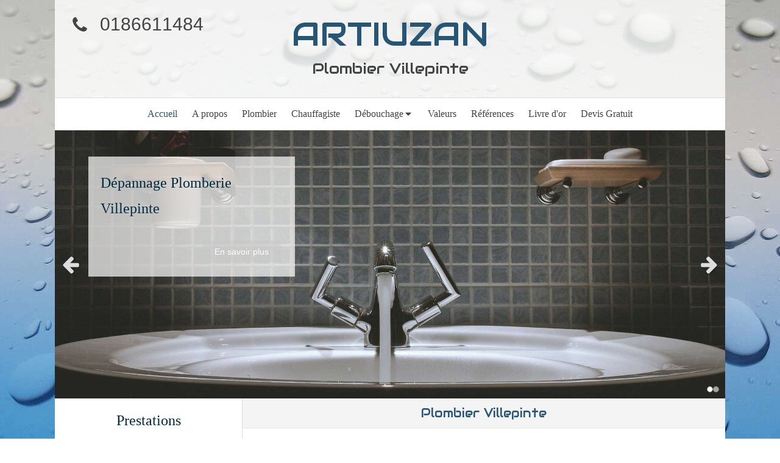

--- FILE ---
content_type: text/html; charset=utf-8
request_url: https://www.villepinte-plombier.fr/
body_size: 13309
content:
<!DOCTYPE html>
<html lang="fr-FR">
  <head>
    <meta charset="utf-8">
    <meta http-equiv="X-UA-Compatible" content="IE=edge">
    <meta name="viewport" content="width=device-width, initial-scale=1.0, user-scalable=yes">

      <base href="//www.villepinte-plombier.fr">

        <meta name="robots" content="index,follow">

        <link rel="canonical" href="https://www.villepinte-plombier.fr"/>


      <link rel="shortcut icon" type="image/x-icon" href="https://files.sbcdnsb.com/images/brand/1763536031/5/default_favicon/simple_bo_site.png" />

    <title>Entreprise ARTIUZAN - Plombier Villepinte - 06 68 87 22 68</title>
    <meta property="og:type" content="website">
    <meta property="og:url" content="https://www.villepinte-plombier.fr">
    <meta property="og:title" content="Entreprise ARTIUZAN - Plombier Villepinte - 06 68 87 22 68">
    <meta property="twitter:card" content="summary">
    <meta property="twitter:title" content="Entreprise ARTIUZAN - Plombier Villepinte - 06 68 87 22 68">
    <meta name="description" content="ARTIUZAN, entreprise de plombiers à Villepinte, vous propose des prestations de plomberie et chauffage. Devis Gratuit au 01 86 61 14 84. Appelez-nous !">
    <meta property="og:description" content="ARTIUZAN, entreprise de plombiers à Villepinte, vous propose des prestations de plomberie et chauffage. Devis Gratuit au 01 86 61 14 84. Appelez-nous !">
    <meta property="twitter:description" content="ARTIUZAN, entreprise de plombiers à Villepinte, vous propose des prestations de plomberie et chauffage. Devis Gratuit au 01 86 61 14 84. Appelez-nous !">

    


          
      <link rel="preload" href="https://files.sbcdnsb.com/images/qb1s5wvn6hzc/content/1471954948/32058/1000/d870f82c752930a40d1c20160404-1982515-1gx1k00.jpeg" as="image" media="(max-width: 992px)"><link rel="preload" href="https://files.sbcdnsb.com/images/qb1s5wvn6hzc/content/1471954948/32058/1200/d870f82c752930a40d1c20160404-1982515-1gx1k00.jpeg" as="image" media="(max-width: 1199px)"><link rel="preload" href="https://files.sbcdnsb.com/images/qb1s5wvn6hzc/content/1471954948/32058/2000/d870f82c752930a40d1c20160404-1982515-1gx1k00.jpeg" as="image" media="(min-width: 1200px)">      
      <link rel="preload" href="https://files.sbcdnsb.com/images/qb1s5wvn6hzc/content/1471954948/32058/1000/d870f82c752930a40d1c20160404-1982515-1gx1k00.jpeg" as="image" media="(max-width: 992px)"><link rel="preload" href="https://files.sbcdnsb.com/images/qb1s5wvn6hzc/content/1471954948/32058/1200/d870f82c752930a40d1c20160404-1982515-1gx1k00.jpeg" as="image" media="(max-width: 1199px)"><link rel="preload" href="https://files.sbcdnsb.com/images/qb1s5wvn6hzc/content/1471954948/32058/2000/d870f82c752930a40d1c20160404-1982515-1gx1k00.jpeg" as="image" media="(min-width: 1200px)">

    <link rel="stylesheet" href="https://assets.sbcdnsb.com/assets/application-e9a15786.css" media="all" />
    <link rel="stylesheet" href="https://assets.sbcdnsb.com/assets/app_visitor-a9071c0b.css" media="all" />
    

      <link rel="stylesheet" href="https://assets.sbcdnsb.com/assets/tool/visitor/elements/manifests/map-3da51164.css" media="all" /><link rel="stylesheet" href="https://assets.sbcdnsb.com/assets/tool/visitor/elements/manifests/partner-4955fcb5.css" media="all" /><link rel="stylesheet" href="https://assets.sbcdnsb.com/assets/tool/visitor/elements/manifests/slider-c9de07b6.css" media="all" /><link rel="stylesheet" href="https://assets.sbcdnsb.com/assets/tool/visitor/elements/manifests/content_box-af974b46.css" media="all" />

    <link rel="stylesheet" href="https://assets.sbcdnsb.com/assets/themes/desktop/5/css/visitor-2fcfd6ca.css" media="all" />
    <link rel="stylesheet" href="https://assets.sbcdnsb.com/assets/themes/mobile/0/css/visitor-7e19ac25.css" media="only screen and (max-width: 992px)" />

      <link rel="stylesheet" media="all" href="/site/qb1s5wvn6hzc/styles/1769707861/dynamic-styles.css">

      <link rel="stylesheet" media="all" href="/styles/pages/6207/1712684021/containers-specific-styles.css">


    <meta name="csrf-param" content="authenticity_token" />
<meta name="csrf-token" content="aw1URprTMna0S2XE5SzU5ptLLwmisLVJju3jjG4xPOVxOd8k4F3_hRx61I40PN_RABvRxkYviPFzlQmABoONPw" />


      <script>
        (function(i,s,o,g,r,a,m){i["GoogleAnalyticsObject"]=r;i[r]=i[r]||function(){
        (i[r].q=i[r].q||[]).push(arguments)},i[r].l=1*new Date();a=s.createElement(o),
        m=s.getElementsByTagName(o)[0];a.async=1;a.src=g;m.parentNode.insertBefore(a,m)
        })(window,document,"script","//www.google-analytics.com/analytics.js","ga");


          ga("create", "UA-71163931-26", {"cookieExpires": 31536000,"cookieUpdate": "false"});

        ga("send", "pageview");
      </script>

    

    

    

    <script>window.Deferred=function(){var e=[],i=function(){if(window.jQuery&&window.jQuery.ui)for(;e.length;)e.shift()(window.jQuery);else window.setTimeout(i,250)};return i(),{execute:function(i){window.jQuery&&window.jQuery.ui?i(window.jQuery):e.push(i)}}}();</script>

      <script type="application/ld+json">
        {"@context":"https://schema.org","@type":"WebSite","name":"ARTIUZAN - Plombier Villepinte","url":"https://www.villepinte-plombier.fr"}
      </script>



  </head>
  <body class="view-visitor theme_boxed menu_static has_header1 has_header2 has_header2_slider has_aside1 has_aside has_footer default_page lazyload ">
        <script type="text/javascript" src="//www.googleadservices.com/pagead/conversion_async.js"></script>

    <div id="body-container">
      
      
      
      
      
<div id="mobile-wrapper" class="sb-hidden-md sb-hidden-lg">
  <div class="sb-bloc">
    <div id="container_280134_inner" class="sb-bloc-inner container_280134_inner ">
      
      <div class="header-mobile sb-row">
        <button class="menu-mobile-button menu-mobile-button-open"><span class="svg-container"><svg xmlns="http://www.w3.org/2000/svg" viewBox="0 0 1792 1792"><path d="M1664 1344v128q0 26-19 45t-45 19h-1408q-26 0-45-19t-19-45v-128q0-26 19-45t45-19h1408q26 0 45 19t19 45zm0-512v128q0 26-19 45t-45 19h-1408q-26 0-45-19t-19-45v-128q0-26 19-45t45-19h1408q26 0 45 19t19 45zm0-512v128q0 26-19 45t-45 19h-1408q-26 0-45-19t-19-45v-128q0-26 19-45t45-19h1408q26 0 45 19t19 45z" /></svg></span></button>
        <div class="header-mobile-texts pull-left">
          <div class="header-mobile-title sb-row">
            <div id="container_280131" class="sb-bloc sb-bloc-level-3 header1-title bloc-element-title  " style="padding: 10px 10px 10px 10px;"><div class="element element-title sb-vi-text-center theme-skin"><strong><span class="element-title-inner">ARTIUZAN</span></strong></div></div>
          </div>
          <div class="header-mobile-subtitle sb-row">
            <div id="container_280132" class="sb-bloc sb-bloc-level-3 header1-subtitle bloc-element-title  " style="padding: 10px 10px 10px 10px;"><div class="element element-title sb-vi-text-center theme-skin"><strong><span class="element-title-inner">Plombier Villepinte</span></strong></div></div>
          </div>
        </div>
        <div class="clearfix"></div>
        <div class="header-mobile-phone element-link">
        <a class="sb-vi-btn skin_2 sb-vi-btn-lg sb-vi-btn-block" href="tel:0186611484">
          <span><i class="fa fa-phone fa-fw"></i> Appeler</span>
</a>        </div>
      </div>
      <div class="menu-mobile">
        <button class="menu-mobile-button menu-mobile-button-close animated slideInRight" aria-label="mobile-menu-button"><span class="svg-container"><svg xmlns="http://www.w3.org/2000/svg" viewBox="0 0 1792 1792"><path d="M1490 1322q0 40-28 68l-136 136q-28 28-68 28t-68-28l-294-294-294 294q-28 28-68 28t-68-28l-136-136q-28-28-28-68t28-68l294-294-294-294q-28-28-28-68t28-68l136-136q28-28 68-28t68 28l294 294 294-294q28-28 68-28t68 28l136 136q28 28 28 68t-28 68l-294 294 294 294q28 28 28 68z" /></svg></span></button>
        <ul class="mobile-menu-tabs">

    <li class="menu-mobile-element  selected">


        <a class="menu-tab-element content-link content-link-anchor" href="/#body-container">
          
          <span class="tab-content">Accueil</span>
</a>


    </li>


    <li class="menu-mobile-element  ">


        <a class="menu-tab-element content-link" href="/plombier-villepinte-a-propos">
          
          <span class="tab-content">A propos</span>
</a>


    </li>


    <li class="menu-mobile-element  ">


        <a class="menu-tab-element content-link" href="/plombier-villepinte">
          
          <span class="tab-content">Plombier</span>
</a>


    </li>


    <li class="menu-mobile-element  ">


        <a class="menu-tab-element content-link" href="/chauffagiste">
          
          <span class="tab-content">Chauffagiste</span>
</a>


    </li>


    <li class="menu-mobile-element menu-mobile-element-with-subfolder ">

        <div class="menu-tab-element element element-folder">
          <button class="folder-label-opener">
            <span class="open-icon"><svg version="1.1" xmlns="http://www.w3.org/2000/svg" xmlns:xlink="http://www.w3.org/1999/xlink" x="0px" y="0px"
	 viewBox="0 0 500 500" style="enable-background:new 0 0 500 500;" xml:space="preserve">
      <style type="text/css">.st0{fill:none;stroke:#000000;stroke-width:30;stroke-miterlimit:10;}</style>
      <g><line class="st0" x1="-1" y1="249.5" x2="500" y2="249.5"/></g>
      <g><line class="st0" x1="249.5" y1="0" x2="249.5" y2="499"/></g>
    </svg></span>
            <span class="close-icon" style="display: none;"><svg version="1.1" xmlns="http://www.w3.org/2000/svg" xmlns:xlink="http://www.w3.org/1999/xlink" x="0px" y="0px"
	 viewBox="0 0 500 500" style="enable-background:new 0 0 500 500;" xml:space="preserve">
      <style type="text/css">.st0{fill:none;stroke:#000000;stroke-width:30;stroke-miterlimit:10;}</style>
      <g><line class="st0" x1="-1" y1="249.5" x2="500" y2="249.5"/></g>
    </svg></span>
          </button>

          
          <span class="tab-content">Débouchage</span>
        </div>

        <ul class="mobile-menu-tabs">

    <li class="menu-mobile-element  ">


        <a class="menu-tab-element content-link" href="/debouchage-canalisations-villepinte-93420">
          
          <span class="tab-content">Débouchage Canalisations</span>
</a>


    </li>


    <li class="menu-mobile-element  ">


        <a class="menu-tab-element content-link" href="/debouchage-toilettes-wc-villepinte-93420">
          
          <span class="tab-content">Débouchage Toilettes WC</span>
</a>


    </li>


    <li class="menu-mobile-element  ">


        <a class="menu-tab-element content-link" href="/debouchage-evier-villepinte-93420">
          
          <span class="tab-content">Débouchage Evier</span>
</a>


    </li>


    <li class="menu-mobile-element  ">


        <a class="menu-tab-element content-link" href="/debouchage-urinoirs-villepinte-93420">
          
          <span class="tab-content">Débouchage Urinoirs</span>
</a>


    </li>


    <li class="menu-mobile-element  ">


        <a class="menu-tab-element content-link" href="/debouchage-douches-villepinte-93420">
          
          <span class="tab-content">Débouchage Douches</span>
</a>


    </li>


    <li class="menu-mobile-element  ">


        <a class="menu-tab-element content-link" href="/debouchage-lavabos-villepinte-93420">
          
          <span class="tab-content">Débouchage Lavabos</span>
</a>


    </li>


    <li class="menu-mobile-element  ">


        <a class="menu-tab-element content-link" href="/debouchage-baignoires-villepinte-93420">
          
          <span class="tab-content">Débouchage Baignoires</span>
</a>


    </li>

</ul>


    </li>


    <li class="menu-mobile-element  ">


        <a class="menu-tab-element content-link" href="/valeurs">
          
          <span class="tab-content">Valeurs</span>
</a>


    </li>


    <li class="menu-mobile-element  ">


        <a class="menu-tab-element content-link" href="/references">
          
          <span class="tab-content">Références</span>
</a>


    </li>


    <li class="menu-mobile-element  ">


        <a class="menu-tab-element content-link" href="/livre-d-or">
          
          <span class="tab-content">Livre d&#39;or</span>
</a>


    </li>


    <li class="menu-mobile-element  ">


        <a class="menu-tab-element content-link" href="/devis-gratuit">
          
          <span class="tab-content">Devis Gratuit</span>
</a>


    </li>

</ul>

      </div>
</div>  </div>
</div>


<div class="sb-container-fluid" id="body-container-inner">
  

<div class="container-light" id="header1"><div class="sb-row sb-hidden-xs sb-hidden-sm"><div class="sb-col sb-col-sm"><div id="container_280134" class="sb-bloc sb-bloc-level-3 resizable-y bloc-element-absolute-container mobile-adapt-height-to-content  " style="height: 160px;"><div id="container_280134_inner" style="" class="sb-bloc-inner container_280134_inner "><div class="element element-absolute-container"><div class="tree-container"><div id="container_280131" class="sb-bloc-alignment-wrapper  sb-bloc-alignment-h sb-bloc-alignment-h-center  "><div class="sb-bloc sb-bloc-level-3 sb-bloc-position-absolute header1-title bloc-element-title" style="top: 5.0%;left: 35.0%;"><div id="container_280131_inner" style="margin: 10px 10px 10px 10px;" class="sb-bloc-inner container_280131_inner"><div class="element element-title sb-vi-text-center theme-skin"><strong><span class="element-title-inner">ARTIUZAN</span></strong></div></div></div></div><div id="container_280132" class="sb-bloc-alignment-wrapper  sb-bloc-alignment-h sb-bloc-alignment-h-center  "><div class="sb-bloc sb-bloc-level-3 sb-bloc-position-absolute header1-subtitle bloc-element-title" style="top: 53.125%;left: 37.2727%;"><div id="container_280132_inner" style="margin: 10px 10px 10px 10px;" class="sb-bloc-inner container_280132_inner"><div class="element element-title sb-vi-text-center theme-skin"><strong><span class="element-title-inner">Plombier Villepinte</span></strong></div></div></div></div><div id="container_281873" class="sb-bloc sb-bloc-level-3 sb-bloc-position-absolute bloc-element-contact  " style="--element-animated-columns-flex-basis:27.2727%;width: 27.2727%;top: 8.125%;left: 1.45312%;"><div id="container_281873_inner" style="margin: 10px 10px 10px 10px;" class="sb-bloc-inner container_281873_inner"><div class="element element-contact contact-xl element-contact-vertical"><div class="sb-row media-query">
  <div class="sb-col element-contact-item sb-col-sm-12">
    <div class="element-contact-telfixe flex justify-start">
        <span class="svg-container"><svg xmlns="http://www.w3.org/2000/svg" viewBox="0 0 1792 1792"><path d="M1600 1240q0 27-10 70.5t-21 68.5q-21 50-122 106-94 51-186 51-27 0-53-3.5t-57.5-12.5-47-14.5-55.5-20.5-49-18q-98-35-175-83-127-79-264-216t-216-264q-48-77-83-175-3-9-18-49t-20.5-55.5-14.5-47-12.5-57.5-3.5-53q0-92 51-186 56-101 106-122 25-11 68.5-21t70.5-10q14 0 21 3 18 6 53 76 11 19 30 54t35 63.5 31 53.5q3 4 17.5 25t21.5 35.5 7 28.5q0 20-28.5 50t-62 55-62 53-28.5 46q0 9 5 22.5t8.5 20.5 14 24 11.5 19q76 137 174 235t235 174q2 1 19 11.5t24 14 20.5 8.5 22.5 5q18 0 46-28.5t53-62 55-62 50-28.5q14 0 28.5 7t35.5 21.5 25 17.5q25 15 53.5 31t63.5 35 54 30q70 35 76 53 3 7 3 21z" /></svg></span>
      
<p class="element-contact-text">
    <a class="element-contact-link phone-number-link" href="tel:0186611484">0186611484</a>
</p>

    </div>
  </div>

<script type="application/ld+json">
  {"@context":"https://schema.org","@type":"Plumber","@id":"https://schema.org/Plumber/TL2Bdvq98q","name":"ARTIUZAN - Plombier Villepinte","address":{"@type":"PostalAddress","@id":"https://schema.org/address/TL2Bdvq98q","addressLocality":"Villepinte","postalCode":"93420"},"telephone":"+33186611484","image":"https://files.sbcdnsb.com/images/qb1s5wvn6hzc/businesses/1605619753/47de8e2184eb4545843e20160404-1860641-140n958.png"}
</script></div></div></div></div></div></div></div></div>
</div></div></div><div class="sb-hidden-xs sb-hidden-sm" id="menu"><div class="sb-row sb-hidden-xs sb-hidden-sm"><div class="sb-col sb-col-sm"><div id="container_280128" class="sb-bloc sb-bloc-level-3 bloc-element-menu  " style=""><div class="element element-menu true text-only"><div class="">
<div class="menu-level-container menu-level-0">
  <ul class="menu-tabs sb-row media-query">

        <li class="menu-tab-container sb-col selected">
          <div class="menu-tab">
            

              <a class="menu-tab-element  link-text link-text-dark  content-link content-link-anchor" title="Accueil" href="/#body-container">

                <span class="tab-content" style=''>

                    <span class="title">Accueil</span>
                </span>

</a>

          </div>
        </li>

        <li class="menu-tab-container sb-col">
          <div class="menu-tab">
            

              <a class="menu-tab-element  link-text link-text-dark  content-link" title="A propos" href="/plombier-villepinte-a-propos">

                <span class="tab-content" style=''>

                    <span class="title">A propos</span>
                </span>

</a>

          </div>
        </li>

        <li class="menu-tab-container sb-col">
          <div class="menu-tab">
            

              <a class="menu-tab-element  link-text link-text-dark  content-link" title="Plombier" href="/plombier-villepinte">

                <span class="tab-content" style=''>

                    <span class="title">Plombier</span>
                </span>

</a>

          </div>
        </li>

        <li class="menu-tab-container sb-col">
          <div class="menu-tab">
            

              <a class="menu-tab-element  link-text link-text-dark  content-link" title="Chauffagiste" href="/chauffagiste">

                <span class="tab-content" style=''>

                    <span class="title">Chauffagiste</span>
                </span>

</a>

          </div>
        </li>

        <li class="menu-tab-container sb-col">
          <div class="menu-tab">
            
              <div class="menu-tab-element element-folder  link-text link-text-dark">
                <span class="tab-content" style="">

                    <span class="title">Débouchage</span>
                </span>

                <span class="tab-arrows">
                  <span class="caret-right"><span class="svg-container"><svg xmlns="http://www.w3.org/2000/svg" viewBox="0 0 1792 1792"><path d="M1152 896q0 26-19 45l-448 448q-19 19-45 19t-45-19-19-45v-896q0-26 19-45t45-19 45 19l448 448q19 19 19 45z" /></svg></span></span>
                  <span class="caret-down"><span class="svg-container"><svg xmlns="http://www.w3.org/2000/svg" viewBox="0 0 1792 1792"><path d="M1408 704q0 26-19 45l-448 448q-19 19-45 19t-45-19l-448-448q-19-19-19-45t19-45 45-19h896q26 0 45 19t19 45z" /></svg></span></span>
                </span>
              </div>

          </div>
            
<div class="menu-level-container menu-level-1">
  <ul class="menu-tabs sb-row media-query">

        <li class="menu-tab-container sb-col">
          <div class="menu-tab">
            

              <a class="menu-tab-element  link-text link-text-dark  content-link" title="Débouchage Canalisations" href="/debouchage-canalisations-villepinte-93420">

                <span class="tab-content" style=''>

                    <span class="title">Débouchage Canalisations</span>
                </span>

</a>

          </div>
        </li>

        <li class="menu-tab-container sb-col">
          <div class="menu-tab">
            

              <a class="menu-tab-element  link-text link-text-dark  content-link" title="Débouchage Toilettes WC" href="/debouchage-toilettes-wc-villepinte-93420">

                <span class="tab-content" style=''>

                    <span class="title">Débouchage Toilettes WC</span>
                </span>

</a>

          </div>
        </li>

        <li class="menu-tab-container sb-col">
          <div class="menu-tab">
            

              <a class="menu-tab-element  link-text link-text-dark  content-link" title="Débouchage Evier" href="/debouchage-evier-villepinte-93420">

                <span class="tab-content" style=''>

                    <span class="title">Débouchage Evier</span>
                </span>

</a>

          </div>
        </li>

        <li class="menu-tab-container sb-col">
          <div class="menu-tab">
            

              <a class="menu-tab-element  link-text link-text-dark  content-link" title="Débouchage Urinoirs" href="/debouchage-urinoirs-villepinte-93420">

                <span class="tab-content" style=''>

                    <span class="title">Débouchage Urinoirs</span>
                </span>

</a>

          </div>
        </li>

        <li class="menu-tab-container sb-col">
          <div class="menu-tab">
            

              <a class="menu-tab-element  link-text link-text-dark  content-link" title="Débouchage Douches" href="/debouchage-douches-villepinte-93420">

                <span class="tab-content" style=''>

                    <span class="title">Débouchage Douches</span>
                </span>

</a>

          </div>
        </li>

        <li class="menu-tab-container sb-col">
          <div class="menu-tab">
            

              <a class="menu-tab-element  link-text link-text-dark  content-link" title="Débouchage Lavabos" href="/debouchage-lavabos-villepinte-93420">

                <span class="tab-content" style=''>

                    <span class="title">Débouchage Lavabos</span>
                </span>

</a>

          </div>
        </li>

        <li class="menu-tab-container sb-col">
          <div class="menu-tab">
            

              <a class="menu-tab-element  link-text link-text-dark  content-link" title="Débouchage Baignoires" href="/debouchage-baignoires-villepinte-93420">

                <span class="tab-content" style=''>

                    <span class="title">Débouchage Baignoires</span>
                </span>

</a>

          </div>
        </li>
  </ul>
</div>

        </li>

        <li class="menu-tab-container sb-col">
          <div class="menu-tab">
            

              <a class="menu-tab-element  link-text link-text-dark  content-link" title="Valeurs" href="/valeurs">

                <span class="tab-content" style=''>

                    <span class="title">Valeurs</span>
                </span>

</a>

          </div>
        </li>

        <li class="menu-tab-container sb-col">
          <div class="menu-tab">
            

              <a class="menu-tab-element  link-text link-text-dark  content-link" title="Références" href="/references">

                <span class="tab-content" style=''>

                    <span class="title">Références</span>
                </span>

</a>

          </div>
        </li>

        <li class="menu-tab-container sb-col">
          <div class="menu-tab">
            

              <a class="menu-tab-element  link-text link-text-dark  content-link" title="Livre d&#39;or" href="/livre-d-or">

                <span class="tab-content" style=''>

                    <span class="title">Livre d&#39;or</span>
                </span>

</a>

          </div>
        </li>

        <li class="menu-tab-container sb-col">
          <div class="menu-tab">
            

              <a class="menu-tab-element  link-text link-text-dark  content-link" title="Devis Gratuit" href="/devis-gratuit">

                <span class="tab-content" style=''>

                    <span class="title">Devis Gratuit</span>
                </span>

</a>

          </div>
        </li>
  </ul>
</div>
</div></div></div>
</div></div></div><div class="container-light" id="header2"><div id="container_280141" class="sb-bloc sb-bloc-level-3 resizable-y bloc-element-slider  " style="height: 440px;"><div class="element element-slider proportion-type-free" style="" data-autoplay-stop-on-hover="true" data-total-slides="2" data-slides-per-page="1" data-slides-to-scroll="1" data-center-mode="false" data-slides-proportion-type="free" data-gap-between-slides-size="0" data-autoplay-latency="4" data-view-type="view_type_1" data-transition="fade" data-navigation="true" data-autoplay="true">
<div class="slides gap-0">
      <div class="element element-slide"><div id="container_280138" class="sb-bloc sb-bloc-level-3 bloc-element-absolute-container mobile-adapt-height-to-content  " style=""><div id="container_280138_inner" style="" class="sb-bloc-inner container_280138_inner bg-imaged"><div class="element element-absolute-container"><div class="tree-container"><div id="container_292796" class="sb-bloc sb-bloc-level-3 sb-bloc-position-absolute bloc-element-static-container  " style="--element-animated-columns-flex-basis:32.6364%;width: 32.6364%;top: 7.5%;left: 4.08949%;"><div id="container_292796_inner" style="margin: 10px 10px 10px 10px;padding: 10px 10px 10px 10px;" class="sb-bloc-inner container_292796_inner  sb-display-animated" data-animation-options="{&quot;type&quot;:&quot;slideInLeft&quot;,&quot;duration&quot;:500,&quot;delay&quot;:0}"><div class="element element-static-container"><div class="tree-container clearfix"><div id="container_292800" class="sb-bloc sb-bloc-level-3 bloc-element-title  " style="padding: 10px 10px 10px 10px;"><div class="element element-title theme-skin"><h2><span class="element-title-inner"><span style='font-size: 24px;'>Dépannage Plomberie Villepinte</span></span></h2></div></div><div id="container_292803" class="sb-bloc sb-bloc-level-3 bloc-element-link  " style="padding: 10px 10px 10px 10px;"><div class="element element-link link-lg sb-vi-text-right">
  <a class=" sb-vi-btn forced-color skin_1 content-link" href="/plombier-villepinte">

    <div class="content-container flex items-center">
      
      <span class="inner-text">En savoir plus</span>
      
    </div>


</a></div></div></div></div></div></div></div></div></div></div></div>
      <div class="element element-slide"><div id="container_280140" class="sb-bloc sb-bloc-level-3 bloc-element-absolute-container mobile-adapt-height-to-content  " style=""><div id="container_280140_inner" style="" class="sb-bloc-inner container_280140_inner skip-lazyload bg-imaged" data-bg-992="https://files.sbcdnsb.com/images/qb1s5wvn6hzc/content/1471954948/32059/1000/8b74375ef7fe1c30462020160404-1947334-1q0yj65.jpeg" data-bg-1199="https://files.sbcdnsb.com/images/qb1s5wvn6hzc/content/1471954948/32059/1200/8b74375ef7fe1c30462020160404-1947334-1q0yj65.jpeg" data-bg-1200="https://files.sbcdnsb.com/images/qb1s5wvn6hzc/content/1471954948/32059/2000/8b74375ef7fe1c30462020160404-1947334-1q0yj65.jpeg"><div class="element element-absolute-container"><div class="tree-container"><div id="container_293096" class="sb-bloc sb-bloc-level-3 sb-bloc-position-absolute bloc-element-static-container  " style="--element-animated-columns-flex-basis:31.7273%;width: 31.7273%;top: 55.8333%;left: 4.0%;"><div id="container_293096_inner" style="margin: 10px 10px 10px 10px;padding: 10px 10px 10px 10px;" class="sb-bloc-inner container_293096_inner skip-lazyload  sb-display-animated" data-animation-options="{&quot;type&quot;:&quot;slideInLeft&quot;,&quot;duration&quot;:500,&quot;delay&quot;:0}"><div class="element element-static-container"><div class="tree-container clearfix"><div id="container_293179" class="sb-bloc sb-bloc-level-3 bloc-element-title  " style="padding: 10px 10px 10px 10px;"><div class="element element-title theme-skin"><h2><span class="element-title-inner"><span style='font-size: 24px;'>Dépannage Chaudière Villepinte</span></span></h2></div></div><div id="container_293347" class="sb-bloc sb-bloc-level-3 bloc-element-link  " style="padding: 10px 10px 10px 10px;"><div class="element element-link link-lg sb-vi-text-right">
  <a class=" sb-vi-btn forced-color skin_1 content-link" href="/chauffagiste">

    <div class="content-container flex items-center">
      
      <span class="inner-text">En savoir plus</span>
      
    </div>


</a></div></div></div></div></div></div></div></div></div></div></div>
</div>

  <button type="button" class="arrow arrow-left">
      <span class="svg-container"><svg xmlns="http://www.w3.org/2000/svg" viewBox="0 0 1792 1792"><path d="M1664 896v128q0 53-32.5 90.5t-84.5 37.5h-704l293 294q38 36 38 90t-38 90l-75 76q-37 37-90 37-52 0-91-37l-651-652q-37-37-37-90 0-52 37-91l651-650q38-38 91-38 52 0 90 38l75 74q38 38 38 91t-38 91l-293 293h704q52 0 84.5 37.5t32.5 90.5z" /></svg></span>
  </button>
  <button type="button" class="arrow arrow-right">
      <span class="svg-container"><svg xmlns="http://www.w3.org/2000/svg" viewBox="0 0 1792 1792"><path d="M1600 960q0 54-37 91l-651 651q-39 37-91 37-51 0-90-37l-75-75q-38-38-38-91t38-91l293-293h-704q-52 0-84.5-37.5t-32.5-90.5v-128q0-53 32.5-90.5t84.5-37.5h704l-293-294q-38-36-38-90t38-90l75-75q38-38 90-38 53 0 91 38l651 651q37 35 37 90z" /></svg></span>
  </button>
  <div class="slider-dots"></div>
</div></div>
</div><div class="container-light sb-row sb-row-custom media-query has_aside1" id="center"><div class="sb-col sb-col-sm" id="center_inner_wrapper"><div class="" id="h1">
<div class="sb-bloc">

  <div class="sb-bloc-inner">
    <h1>Plombier Villepinte</h1>
  </div>
</div></div><div class="" id="center_inner"><div class="sections-container"><section class=" section tree-container" id="corps-de-la-page_21862" >
<div class="sb-bloc-inner container_280142_inner" id="container_280142_inner" style="padding: 10px 10px 60px 10px;"><div class="subcontainers"><div id="container_282046" class="sb-bloc sb-bloc-level-3 bloc-element-text  " style="padding: 10px 10px 10px 10px;"><div class="element element-text displayed_in_1_column" spellcheck="true"><p style="text-align:justify"><span style="color:rgb(68, 68, 68); font-size:15px">Plomberie défectueuse, plus d’eau chaude, baignoire bouchée, inondation, fuite d’eau, chaudière en panne, chasse d’eau qui coule, fuite de gaz, ballon d’eau-chaude en panne ?</span></p>

<p style="text-align:justify">Bienvenue sur le site de ARTIUZAN, plombier Villepinte.</p>

<p style="text-align:justify">ARTIUZAN répare, installe et dépanne votre plomberie en urgence ou sur rendez-vous depuis plus de 25 ans. Nos artisans plombiers et chauffagistes interviennent sur rendez-vous ou en urgence autour de <span style="color:rgb(68, 68, 68); font-size:15px">Villepinte, Tremblay-en-France, Villeparisis, Vaujours, Sevran, Aulnay-sous-Bois, Le Blanc-Mesnil, Gonesse, Mitry-Mory, Livry-Gargan...</span></p></div></div><div id="container_282049" class="sb-bloc sb-bloc-level-3 resizable-y bloc-element-spacer  hide-on-mobile " style="height: 40px;"><div id="container_282049_inner" style="margin: 10px 10px 10px 10px;" class="sb-bloc-inner container_282049_inner"><div class="element element-spacer"></div></div></div><div class="sb-bloc sb-bloc-level-1"><div class="sb-row sb-row-custom subcontainers media-query columns-gutter-size-20"><div class="sb-bloc sb-bloc-level-2 sb-col sb-col-sm with-negative-margin" style="--element-animated-columns-flex-basis:50.0%;width: 50.0%;"><div class="subcontainers"><div id="container_282052" class="sb-bloc sb-bloc-level-3 bloc-element-image  " style="padding: 10px 10px 10px 10px;"><div id="container_282052_inner" style="" class="sb-bloc-inner container_282052_inner"><div id="element-image-10187" class="element element-image sb-vi-text-center" data-id="10187">

  <div class="element-image-container has_redirect redirect_with_no_text" style="">


      <a class="content-link" title="Plombier Villepinte" href="/plombier-villepinte">
        
<script type="application/ld+json">{"@context":"https://schema.org","@type":"ImageObject","url":"https://files.sbcdnsb.com/images/qb1s5wvn6hzc/content/1471954948/32067/e131b1072bf11c3e815c4706ef4e478be273e7d31eb510479cf1_1920.jpeg","name":"e131b1072bf11c3e815c4706ef4e478be273e7d31eb510479cf1_1920.jpeg","datePublished":"2016-04-04","width":"1920","height":"1280","caption":"Plombier Villepinte","inLanguage":"fr-FR"}</script>

  <img width="1920" height="1280" class="sb-vi-img-responsive img-query" alt="Plombier Villepinte" src="data:image/svg+xml,%3Csvg%20xmlns=&#39;http://www.w3.org/2000/svg&#39;%20viewBox=&#39;0%200%201920%201280&#39;%3E%3C/svg%3E" data-src="https://files.sbcdnsb.com/images/qb1s5wvn6hzc/content/1471954948/32067/100/e131b1072bf11c3e815c4706ef4e478be273e7d31eb510479cf1_1920.jpeg" data-srcset="https://files.sbcdnsb.com/images/qb1s5wvn6hzc/content/1471954948/32067/100/e131b1072bf11c3e815c4706ef4e478be273e7d31eb510479cf1_1920.jpeg 100w, https://files.sbcdnsb.com/images/qb1s5wvn6hzc/content/1471954948/32067/200/e131b1072bf11c3e815c4706ef4e478be273e7d31eb510479cf1_1920.jpeg 200w, https://files.sbcdnsb.com/images/qb1s5wvn6hzc/content/1471954948/32067/400/e131b1072bf11c3e815c4706ef4e478be273e7d31eb510479cf1_1920.jpeg 400w, https://files.sbcdnsb.com/images/qb1s5wvn6hzc/content/1471954948/32067/600/e131b1072bf11c3e815c4706ef4e478be273e7d31eb510479cf1_1920.jpeg 600w, https://files.sbcdnsb.com/images/qb1s5wvn6hzc/content/1471954948/32067/800/e131b1072bf11c3e815c4706ef4e478be273e7d31eb510479cf1_1920.jpeg 800w, https://files.sbcdnsb.com/images/qb1s5wvn6hzc/content/1471954948/32067/1000/e131b1072bf11c3e815c4706ef4e478be273e7d31eb510479cf1_1920.jpeg 1000w, https://files.sbcdnsb.com/images/qb1s5wvn6hzc/content/1471954948/32067/1200/e131b1072bf11c3e815c4706ef4e478be273e7d31eb510479cf1_1920.jpeg 1200w, https://files.sbcdnsb.com/images/qb1s5wvn6hzc/content/1471954948/32067/1600/e131b1072bf11c3e815c4706ef4e478be273e7d31eb510479cf1_1920.jpeg 1600w, https://files.sbcdnsb.com/images/qb1s5wvn6hzc/content/1471954948/32067/2000/e131b1072bf11c3e815c4706ef4e478be273e7d31eb510479cf1_1920.jpeg 2000w" data-sizes="100px" />


</a>


  </div>
</div></div></div><div id="container_282057" class="sb-bloc sb-bloc-level-3 bloc-element-title  " style="padding: 10px 10px 10px 10px;"><div class="element element-title sb-vi-text-center theme-skin"><h2><span class="element-title-inner"><span style='font-size: 20px;'>Plombier - Villepinte</span></span></h2></div></div><div id="container_282062" class="sb-bloc sb-bloc-level-3 bloc-element-text  " style="padding: 10px 10px 10px 10px;"><div class="element element-text displayed_in_1_column" spellcheck="true"><p style="text-align:justify"><span style="font-size:16px"><strong>ARTIUZAN</strong> s'occupe de toute votre installation de <strong>plomberie</strong>, broyeur, tuyauterie, canalisation, évier, lavabo, robinet, WC, toilettes.</span></p>

<p style="text-align:justify"><span style="font-size:16px">Nous assurons tout type de prestation : dépannage plombier, soudure tuyauterie, curage de canalisation, débouchage de toilettes, recherche de fuites de gaz, installation de salle de bain, installation de lavabo, débouchage canalisations, détartrage de ballon, rénovation de salle de bain...</span></p></div></div><div id="container_282064" class="sb-bloc sb-bloc-level-3 bloc-element-link  " style="padding: 10px 10px 10px 10px;"><div class="element element-link link-lg sb-vi-text-right">
  <a class=" sb-vi-btn forced-color skin_1 content-link" href="/plombier-villepinte">

    <div class="content-container flex items-center">
      
      <span class="inner-text">En savoir plus</span>
      
    </div>


</a></div></div></div></div><div class="sb-bloc sb-bloc-level-2 sb-col sb-col-sm with-negative-margin" style="--element-animated-columns-flex-basis:50.0%;width: 50.0%;"><div class="subcontainers"><div id="container_282055" class="sb-bloc sb-bloc-level-3 bloc-element-image  " style="padding: 10px 10px 10px 10px;"><div id="container_282055_inner" style="" class="sb-bloc-inner container_282055_inner"><div id="element-image-10188" class="element element-image sb-vi-text-center" data-id="10188">

  <div class="element-image-container has_redirect redirect_with_no_text" style="">


      <a class="content-link" title="Chauffagiste Villepinte" href="/chauffagiste">
        
<script type="application/ld+json">{"@context":"https://schema.org","@type":"ImageObject","url":"https://files.sbcdnsb.com/images/qb1s5wvn6hzc/content/1471954948/32068/ed33b20628f01c3e815c4706ef4e478be273e7d01fb2114793f6_1280.jpeg","name":"ed33b20628f01c3e815c4706ef4e478be273e7d01fb2114793f6_1280.jpeg","datePublished":"2016-04-04","width":"1280","height":"840","caption":"Plombier Villepinte","inLanguage":"fr-FR"}</script>

  <img width="1280" height="840" class="sb-vi-img-responsive img-query" alt="Plombier Villepinte" src="data:image/svg+xml,%3Csvg%20xmlns=&#39;http://www.w3.org/2000/svg&#39;%20viewBox=&#39;0%200%201280%20840&#39;%3E%3C/svg%3E" data-src="https://files.sbcdnsb.com/images/qb1s5wvn6hzc/content/1471954948/32068/100/ed33b20628f01c3e815c4706ef4e478be273e7d01fb2114793f6_1280.jpeg" data-srcset="https://files.sbcdnsb.com/images/qb1s5wvn6hzc/content/1471954948/32068/100/ed33b20628f01c3e815c4706ef4e478be273e7d01fb2114793f6_1280.jpeg 100w, https://files.sbcdnsb.com/images/qb1s5wvn6hzc/content/1471954948/32068/200/ed33b20628f01c3e815c4706ef4e478be273e7d01fb2114793f6_1280.jpeg 200w, https://files.sbcdnsb.com/images/qb1s5wvn6hzc/content/1471954948/32068/400/ed33b20628f01c3e815c4706ef4e478be273e7d01fb2114793f6_1280.jpeg 400w, https://files.sbcdnsb.com/images/qb1s5wvn6hzc/content/1471954948/32068/600/ed33b20628f01c3e815c4706ef4e478be273e7d01fb2114793f6_1280.jpeg 600w, https://files.sbcdnsb.com/images/qb1s5wvn6hzc/content/1471954948/32068/800/ed33b20628f01c3e815c4706ef4e478be273e7d01fb2114793f6_1280.jpeg 800w, https://files.sbcdnsb.com/images/qb1s5wvn6hzc/content/1471954948/32068/1000/ed33b20628f01c3e815c4706ef4e478be273e7d01fb2114793f6_1280.jpeg 1000w, https://files.sbcdnsb.com/images/qb1s5wvn6hzc/content/1471954948/32068/1200/ed33b20628f01c3e815c4706ef4e478be273e7d01fb2114793f6_1280.jpeg 1200w, https://files.sbcdnsb.com/images/qb1s5wvn6hzc/content/1471954948/32068/1600/ed33b20628f01c3e815c4706ef4e478be273e7d01fb2114793f6_1280.jpeg 1600w" data-sizes="100px" />


</a>


  </div>
</div></div></div><div id="container_282060" class="sb-bloc sb-bloc-level-3 bloc-element-title  " style="padding: 10px 10px 10px 10px;"><div class="element element-title sb-vi-text-center theme-skin"><h2><span class="element-title-inner"><span style='font-size: 20px;'>Chauffagiste - Villepinte</span></span></h2></div></div><div id="container_282063" class="sb-bloc sb-bloc-level-3 bloc-element-text  " style="padding: 10px 10px 10px 10px;"><div class="element element-text displayed_in_1_column" spellcheck="true"><p style="text-align:justify"><span style="font-size:14px">Nos artisans chauffagistes assurent l’installation, la réparation, le remplacement et le dépannage de toutes vos installations de chauffage :  radiateur, sèche serviette, plancher chauffant, chaudière fioul, chauffe-eau gaz, cumulus, convecteur, pompe à chaleur, chauffe bain. <strong>ARTIUZAN</strong> intervient en urgence pour tous vos travaux de <strong>chauffagiste </strong>: installation ballon électrique, remplacement chaudière, maintenance et dépannage chauffe-eau, dépannage chauffage et cumulus...</span></p></div></div><div id="container_282069" class="sb-bloc sb-bloc-level-3 bloc-element-link  " style="padding: 10px 10px 10px 10px;"><div class="element element-link link-lg sb-vi-text-right">
  <a class=" sb-vi-btn forced-color skin_1 content-link" href="/chauffagiste">

    <div class="content-container flex items-center">
      
      <span class="inner-text">En savoir plus</span>
      
    </div>


</a></div></div></div></div></div></div><div id="container_282074" class="sb-bloc sb-bloc-level-3 resizable-y bloc-element-spacer  hide-on-mobile " style="height: 60px;"><div id="container_282074_inner" style="margin: 10px 10px 10px 10px;" class="sb-bloc-inner container_282074_inner"><div class="element element-spacer"></div></div></div><div class="sb-bloc sb-bloc-level-1"><div class="sb-row sb-row-custom subcontainers media-query columns-gutter-size-20"><div class="sb-bloc sb-bloc-level-2 sb-col sb-col-sm with-negative-margin" style="--element-animated-columns-flex-basis:50.0%;width: 50.0%;"><div class="subcontainers"><div id="container_282077" class="sb-bloc sb-bloc-level-3 bloc-element-image  " style="padding: 10px 10px 10px 10px;"><div id="container_282077_inner" style="" class="sb-bloc-inner container_282077_inner"><div id="element-image-10189" class="element element-image sb-vi-text-center" data-id="10189">

  <div class="element-image-container has_legend has_redirect " style="">


      <a class="content-link" title="Dépannage Plombier Villepinte" href="/plombier-villepinte">
        
<script type="application/ld+json">{"@context":"https://schema.org","@type":"ImageObject","url":"https://files.sbcdnsb.com/images/qb1s5wvn6hzc/content/1471954948/32069/water-kitchen-black-design.jpeg","name":"water-kitchen-black-design.jpeg","datePublished":"2016-04-04","width":"2400","height":"1600","caption":"Dépannage plombier Villepinte","inLanguage":"fr-FR"}</script>

  <img width="2400" height="1600" class="sb-vi-img-responsive img-query" alt="Dépannage plombier Villepinte" src="data:image/svg+xml,%3Csvg%20xmlns=&#39;http://www.w3.org/2000/svg&#39;%20viewBox=&#39;0%200%202400%201600&#39;%3E%3C/svg%3E" data-src="https://files.sbcdnsb.com/images/qb1s5wvn6hzc/content/1471954948/32069/100/water-kitchen-black-design.jpeg" data-srcset="https://files.sbcdnsb.com/images/qb1s5wvn6hzc/content/1471954948/32069/100/water-kitchen-black-design.jpeg 100w, https://files.sbcdnsb.com/images/qb1s5wvn6hzc/content/1471954948/32069/200/water-kitchen-black-design.jpeg 200w, https://files.sbcdnsb.com/images/qb1s5wvn6hzc/content/1471954948/32069/400/water-kitchen-black-design.jpeg 400w, https://files.sbcdnsb.com/images/qb1s5wvn6hzc/content/1471954948/32069/600/water-kitchen-black-design.jpeg 600w, https://files.sbcdnsb.com/images/qb1s5wvn6hzc/content/1471954948/32069/800/water-kitchen-black-design.jpeg 800w, https://files.sbcdnsb.com/images/qb1s5wvn6hzc/content/1471954948/32069/1000/water-kitchen-black-design.jpeg 1000w, https://files.sbcdnsb.com/images/qb1s5wvn6hzc/content/1471954948/32069/1200/water-kitchen-black-design.jpeg 1200w, https://files.sbcdnsb.com/images/qb1s5wvn6hzc/content/1471954948/32069/1600/water-kitchen-black-design.jpeg 1600w, https://files.sbcdnsb.com/images/qb1s5wvn6hzc/content/1471954948/32069/2000/water-kitchen-black-design.jpeg 2000w" data-sizes="100px" />

<div class="element-image-texts">
  <div class="element-image-link">
    <span itemprop="name">Dépannage Plombier Villepinte</span>
    <span class="svg-container"><svg xmlns="http://www.w3.org/2000/svg" viewBox="0 0 1792 1792"><path d="M1363 877l-742 742q-19 19-45 19t-45-19l-166-166q-19-19-19-45t19-45l531-531-531-531q-19-19-19-45t19-45l166-166q19-19 45-19t45 19l742 742q19 19 19 45t-19 45z" /></svg></span>
  </div>
  <div class="element-image-legend">
    <span itemprop="caption">Pour vos dépannages en urgence et débouchages de canalisation</span>
  </div>
</div>

</a>


  </div>
</div></div></div></div></div><div class="sb-bloc sb-bloc-level-2 sb-col sb-col-sm with-negative-margin" style="--element-animated-columns-flex-basis:50.0%;width: 50.0%;"><div class="subcontainers"><div id="container_282080" class="sb-bloc sb-bloc-level-3 bloc-element-image  " style="padding: 10px 10px 10px 10px;"><div id="container_282080_inner" style="" class="sb-bloc-inner container_282080_inner"><div id="element-image-10190" class="element element-image sb-vi-text-center" data-id="10190">

  <div class="element-image-container has_legend has_redirect " style="">


      <a class="content-link" title="Chauffagiste en urgence Villepinte" href="/chauffagiste">
        
<script type="application/ld+json">{"@context":"https://schema.org","@type":"ImageObject","url":"https://files.sbcdnsb.com/images/qb1s5wvn6hzc/content/1471954948/32070/eb30b10a2df21c3e815c4706ef4e478be273e7d01fb211479cf0_1280.jpeg","name":"eb30b10a2df21c3e815c4706ef4e478be273e7d01fb211479cf0_1280.jpeg","datePublished":"2016-04-04","width":"1280","height":"850","caption":"Dépannage plomberie Villepinte","inLanguage":"fr-FR"}</script>

  <img width="1280" height="850" class="sb-vi-img-responsive img-query" alt="Dépannage plomberie Villepinte" src="data:image/svg+xml,%3Csvg%20xmlns=&#39;http://www.w3.org/2000/svg&#39;%20viewBox=&#39;0%200%201280%20850&#39;%3E%3C/svg%3E" data-src="https://files.sbcdnsb.com/images/qb1s5wvn6hzc/content/1471954948/32070/100/eb30b10a2df21c3e815c4706ef4e478be273e7d01fb211479cf0_1280.jpeg" data-srcset="https://files.sbcdnsb.com/images/qb1s5wvn6hzc/content/1471954948/32070/100/eb30b10a2df21c3e815c4706ef4e478be273e7d01fb211479cf0_1280.jpeg 100w, https://files.sbcdnsb.com/images/qb1s5wvn6hzc/content/1471954948/32070/200/eb30b10a2df21c3e815c4706ef4e478be273e7d01fb211479cf0_1280.jpeg 200w, https://files.sbcdnsb.com/images/qb1s5wvn6hzc/content/1471954948/32070/400/eb30b10a2df21c3e815c4706ef4e478be273e7d01fb211479cf0_1280.jpeg 400w, https://files.sbcdnsb.com/images/qb1s5wvn6hzc/content/1471954948/32070/600/eb30b10a2df21c3e815c4706ef4e478be273e7d01fb211479cf0_1280.jpeg 600w, https://files.sbcdnsb.com/images/qb1s5wvn6hzc/content/1471954948/32070/800/eb30b10a2df21c3e815c4706ef4e478be273e7d01fb211479cf0_1280.jpeg 800w, https://files.sbcdnsb.com/images/qb1s5wvn6hzc/content/1471954948/32070/1000/eb30b10a2df21c3e815c4706ef4e478be273e7d01fb211479cf0_1280.jpeg 1000w, https://files.sbcdnsb.com/images/qb1s5wvn6hzc/content/1471954948/32070/1200/eb30b10a2df21c3e815c4706ef4e478be273e7d01fb211479cf0_1280.jpeg 1200w, https://files.sbcdnsb.com/images/qb1s5wvn6hzc/content/1471954948/32070/1600/eb30b10a2df21c3e815c4706ef4e478be273e7d01fb211479cf0_1280.jpeg 1600w" data-sizes="100px" />

<div class="element-image-texts">
  <div class="element-image-link">
    <span itemprop="name">Chauffagiste en urgence Villepinte</span>
    <span class="svg-container"><svg xmlns="http://www.w3.org/2000/svg" viewBox="0 0 1792 1792"><path d="M1363 877l-742 742q-19 19-45 19t-45-19l-166-166q-19-19-19-45t19-45l531-531-531-531q-19-19-19-45t19-45l166-166q19-19 45-19t45 19l742 742q19 19 19 45t-19 45z" /></svg></span>
  </div>
  <div class="element-image-legend">
    <span itemprop="caption">Nous couvrons installation et dépannage de votre réseau de chauffage</span>
  </div>
</div>

</a>


  </div>
</div></div></div></div></div></div></div><div id="container_282086" class="sb-bloc sb-bloc-level-3 resizable-y bloc-element-spacer  hide-on-mobile " style="height: 40px;"><div id="container_282086_inner" style="margin: 10px 10px 10px 10px;" class="sb-bloc-inner container_282086_inner"><div class="element element-spacer"></div></div></div><div id="container_282096" class="sb-bloc sb-bloc-level-3 bloc-element-partner  " style="padding: 10px 10px 10px 10px;"><div class="element element-partner sb-vi-text-center">
  <div class="element-partner-content view-scroll ">
    <div class="sb-row el-query media-query">

      <div class="sb-col sb-col-xs-4 sb-col-xxs-12">
        <div class="element-partner-item-name">
          <h3>Nos partenaires qualité</h3>
        </div>
      </div>

      <div class="sb-col sb-col-xs-8 sb-col-xxs-12">
        <div class="element-partner-item-slick" data-view-type="scrolling" data-total-slides=5>


            <div class="partner-item">
              

    <img id="content-partner-image-1214"
         alt="Legrand"
         src="https://files.sbcdnsb.com/images/qb1s5wvn6hzc/content/1471954948/32073/400/48b302ca545d4a42949c20160404-1947334-jjxes2.jpeg"
         srcset="https://files.sbcdnsb.com/images/qb1s5wvn6hzc/content/1471954948/32073/100/48b302ca545d4a42949c20160404-1947334-jjxes2.jpeg 100w, https://files.sbcdnsb.com/images/qb1s5wvn6hzc/content/1471954948/32073/200/48b302ca545d4a42949c20160404-1947334-jjxes2.jpeg 200w, https://files.sbcdnsb.com/images/qb1s5wvn6hzc/content/1471954948/32073/400/48b302ca545d4a42949c20160404-1947334-jjxes2.jpeg 400w, https://files.sbcdnsb.com/images/qb1s5wvn6hzc/content/1471954948/32073/600/48b302ca545d4a42949c20160404-1947334-jjxes2.jpeg 600w, https://files.sbcdnsb.com/images/qb1s5wvn6hzc/content/1471954948/32073/800/48b302ca545d4a42949c20160404-1947334-jjxes2.jpeg 800w"
         width="400"
         height="176"
         style="max-height: px;"
    />


            </div>

            <div class="partner-item">
              

    <img id="content-partner-image-1215"
         alt="Atlantic"
         src="https://files.sbcdnsb.com/images/qb1s5wvn6hzc/content/1471954948/32074/400/21a920319edd00113e3c20160404-1947334-1oztlnk.jpeg"
         srcset="https://files.sbcdnsb.com/images/qb1s5wvn6hzc/content/1471954948/32074/100/21a920319edd00113e3c20160404-1947334-1oztlnk.jpeg 100w, https://files.sbcdnsb.com/images/qb1s5wvn6hzc/content/1471954948/32074/200/21a920319edd00113e3c20160404-1947334-1oztlnk.jpeg 200w, https://files.sbcdnsb.com/images/qb1s5wvn6hzc/content/1471954948/32074/400/21a920319edd00113e3c20160404-1947334-1oztlnk.jpeg 400w, https://files.sbcdnsb.com/images/qb1s5wvn6hzc/content/1471954948/32074/600/21a920319edd00113e3c20160404-1947334-1oztlnk.jpeg 600w, https://files.sbcdnsb.com/images/qb1s5wvn6hzc/content/1471954948/32074/800/21a920319edd00113e3c20160404-1947334-1oztlnk.jpeg 800w, https://files.sbcdnsb.com/images/qb1s5wvn6hzc/content/1471954948/32074/1000/21a920319edd00113e3c20160404-1947334-1oztlnk.jpeg 1000w, https://files.sbcdnsb.com/images/qb1s5wvn6hzc/content/1471954948/32074/1200/21a920319edd00113e3c20160404-1947334-1oztlnk.jpeg 1200w, https://files.sbcdnsb.com/images/qb1s5wvn6hzc/content/1471954948/32074/1600/21a920319edd00113e3c20160404-1947334-1oztlnk.jpeg 1600w, https://files.sbcdnsb.com/images/qb1s5wvn6hzc/content/1471954948/32074/2000/21a920319edd00113e3c20160404-1947334-1oztlnk.jpeg 2000w"
         width="400"
         height="92"
         style="max-height: px;"
    />


            </div>

            <div class="partner-item">
              

    <img id="content-partner-image-1216"
         alt="Philips"
         src="https://files.sbcdnsb.com/images/qb1s5wvn6hzc/content/1471954948/32075/400/03b31e750d22092d047420160404-1947334-z1e4ps.gif"
         srcset="https://files.sbcdnsb.com/images/qb1s5wvn6hzc/content/1471954948/32075/100/03b31e750d22092d047420160404-1947334-z1e4ps.gif 100w, https://files.sbcdnsb.com/images/qb1s5wvn6hzc/content/1471954948/32075/200/03b31e750d22092d047420160404-1947334-z1e4ps.gif 200w, https://files.sbcdnsb.com/images/qb1s5wvn6hzc/content/1471954948/32075/400/03b31e750d22092d047420160404-1947334-z1e4ps.gif 400w, https://files.sbcdnsb.com/images/qb1s5wvn6hzc/content/1471954948/32075/600/03b31e750d22092d047420160404-1947334-z1e4ps.gif 600w, https://files.sbcdnsb.com/images/qb1s5wvn6hzc/content/1471954948/32075/800/03b31e750d22092d047420160404-1947334-z1e4ps.gif 800w, https://files.sbcdnsb.com/images/qb1s5wvn6hzc/content/1471954948/32075/1000/03b31e750d22092d047420160404-1947334-z1e4ps.gif 1000w, https://files.sbcdnsb.com/images/qb1s5wvn6hzc/content/1471954948/32075/1200/03b31e750d22092d047420160404-1947334-z1e4ps.gif 1200w, https://files.sbcdnsb.com/images/qb1s5wvn6hzc/content/1471954948/32075/1600/03b31e750d22092d047420160404-1947334-z1e4ps.gif 1600w, https://files.sbcdnsb.com/images/qb1s5wvn6hzc/content/1471954948/32075/2000/03b31e750d22092d047420160404-1947334-z1e4ps.gif 2000w"
         width="400"
         height="89"
         style="max-height: px;"
    />


            </div>

            <div class="partner-item">
              

    <img id="content-partner-image-1217"
         alt="BHT"
         src="https://files.sbcdnsb.com/images/qb1s5wvn6hzc/content/1471954948/32076/400/5768bc321a1380f2c28120160404-1947334-1jykaac.jpeg"
         srcset="https://files.sbcdnsb.com/images/qb1s5wvn6hzc/content/1471954948/32076/100/5768bc321a1380f2c28120160404-1947334-1jykaac.jpeg 100w, https://files.sbcdnsb.com/images/qb1s5wvn6hzc/content/1471954948/32076/200/5768bc321a1380f2c28120160404-1947334-1jykaac.jpeg 200w, https://files.sbcdnsb.com/images/qb1s5wvn6hzc/content/1471954948/32076/400/5768bc321a1380f2c28120160404-1947334-1jykaac.jpeg 400w, https://files.sbcdnsb.com/images/qb1s5wvn6hzc/content/1471954948/32076/600/5768bc321a1380f2c28120160404-1947334-1jykaac.jpeg 600w, https://files.sbcdnsb.com/images/qb1s5wvn6hzc/content/1471954948/32076/800/5768bc321a1380f2c28120160404-1947334-1jykaac.jpeg 800w, https://files.sbcdnsb.com/images/qb1s5wvn6hzc/content/1471954948/32076/1000/5768bc321a1380f2c28120160404-1947334-1jykaac.jpeg 1000w, https://files.sbcdnsb.com/images/qb1s5wvn6hzc/content/1471954948/32076/1200/5768bc321a1380f2c28120160404-1947334-1jykaac.jpeg 1200w"
         width="400"
         height="362"
         style="max-height: px;"
    />


            </div>

            <div class="partner-item">
              

    <img id="content-partner-image-1218"
         alt="Tehalit"
         src="https://files.sbcdnsb.com/images/qb1s5wvn6hzc/content/1471954948/32077/400/51de4bb666345c561dd220160404-1947334-1y24r2v.png"
         srcset="https://files.sbcdnsb.com/images/qb1s5wvn6hzc/content/1471954948/32077/100/51de4bb666345c561dd220160404-1947334-1y24r2v.png 100w, https://files.sbcdnsb.com/images/qb1s5wvn6hzc/content/1471954948/32077/200/51de4bb666345c561dd220160404-1947334-1y24r2v.png 200w, https://files.sbcdnsb.com/images/qb1s5wvn6hzc/content/1471954948/32077/400/51de4bb666345c561dd220160404-1947334-1y24r2v.png 400w, https://files.sbcdnsb.com/images/qb1s5wvn6hzc/content/1471954948/32077/600/51de4bb666345c561dd220160404-1947334-1y24r2v.png 600w, https://files.sbcdnsb.com/images/qb1s5wvn6hzc/content/1471954948/32077/800/51de4bb666345c561dd220160404-1947334-1y24r2v.png 800w"
         width="400"
         height="400"
         style="max-height: px;"
    />


            </div>

        </div>
      </div>

    </div>
  </div>

</div></div><div id="container_282099" class="sb-bloc sb-bloc-level-3 resizable-y bloc-element-spacer  hide-on-mobile " style="height: 40px;"><div id="container_282099_inner" style="margin: 10px 10px 10px 10px;" class="sb-bloc-inner container_282099_inner"><div class="element element-spacer"></div></div></div><div id="container_282103" class="sb-bloc sb-bloc-level-3 bloc-element-static-container  " style="padding: 10px 10px 10px 10px;"><div id="container_282103_inner" style="padding: 10px 10px 10px 10px;" class="sb-bloc-inner container_282103_inner container-dark background-color-before-c-1"><div class="element element-static-container"><div class="tree-container clearfix"><div id="container_282106" class="sb-bloc sb-bloc-level-3 bloc-element-title  " style="padding: 10px 10px 10px 10px;"><div class="element element-title sb-vi-text-center"><h2><span class="element-title-inner"><span style='font-size: 24px;'>Un dépannage en urgence ? <br />N'attendez plus et contactez votre plombier à Villepinte !</span></span></h2></div></div><div id="container_282109" class="sb-bloc sb-bloc-level-3 bloc-element-contact  " style="padding: 10px 10px 10px 10px;"><div class="element element-contact contact-xl sb-vi-text-center element-contact-vertical"><div class="sb-row media-query">
  <div class="sb-col element-contact-item sb-col-sm-12">
    <div class="element-contact-telfixe flex justify-start">
        <span class="svg-container"><svg xmlns="http://www.w3.org/2000/svg" viewBox="0 0 1792 1792"><path d="M1600 1240q0 27-10 70.5t-21 68.5q-21 50-122 106-94 51-186 51-27 0-53-3.5t-57.5-12.5-47-14.5-55.5-20.5-49-18q-98-35-175-83-127-79-264-216t-216-264q-48-77-83-175-3-9-18-49t-20.5-55.5-14.5-47-12.5-57.5-3.5-53q0-92 51-186 56-101 106-122 25-11 68.5-21t70.5-10q14 0 21 3 18 6 53 76 11 19 30 54t35 63.5 31 53.5q3 4 17.5 25t21.5 35.5 7 28.5q0 20-28.5 50t-62 55-62 53-28.5 46q0 9 5 22.5t8.5 20.5 14 24 11.5 19q76 137 174 235t235 174q2 1 19 11.5t24 14 20.5 8.5 22.5 5q18 0 46-28.5t53-62 55-62 50-28.5q14 0 28.5 7t35.5 21.5 25 17.5q25 15 53.5 31t63.5 35 54 30q70 35 76 53 3 7 3 21z" /></svg></span>
      
<p class="element-contact-text">
    <a class="element-contact-link phone-number-link" href="tel:0186611484">0186611484</a>
</p>

    </div>
  </div>

<script type="application/ld+json">
  {"@context":"https://schema.org","@type":"Plumber","@id":"https://schema.org/Plumber/TL2Bdvq98q","name":"ARTIUZAN - Plombier Villepinte","address":{"@type":"PostalAddress","@id":"https://schema.org/address/TL2Bdvq98q","addressLocality":"Villepinte","postalCode":"93420"},"telephone":"+33186611484","image":"https://files.sbcdnsb.com/images/qb1s5wvn6hzc/businesses/1605619753/47de8e2184eb4545843e20160404-1860641-140n958.png"}
</script></div></div></div></div></div></div></div><div id="container_282112" class="sb-bloc sb-bloc-level-3 bloc-element-title  " style="padding: 10px 10px 10px 10px;"><div class="element element-title theme-skin"><h2><span class="element-title-inner">A propos des travaux de plomberie à Villepinte</span></h2></div></div><div id="container_282115" class="sb-bloc sb-bloc-level-3 bloc-element-text  " style="padding: 10px 10px 10px 10px;"><div class="element element-text displayed_in_1_column" spellcheck="true"><p style="text-align:justify">Attention ! Tout bricolage effectué par un non-professionnel sur votre installation de plomberie peut conduire à des accidents. C’est la raison pour laquelle il faut faire appel à un plombier professionnel qualifié pour vos travaux de plomberie.</p></div></div></div></div>

</section>
</div></div></div><div class="sb-col sb-col-sm aside" id="aside1"><div class="sections-container"><div class=" section tree-container" id="colonne-complementaire-gauche_21863" >
<div class="sb-bloc-inner container_280143_inner" id="container_280143_inner" style="padding: 10px 10px 60px 10px;"><div class="subcontainers"><div id="container_281962" class="sb-bloc sb-bloc-level-3 bloc-element-title  " style="padding: 10px 10px 10px 10px;"><div class="element element-title sb-vi-text-center theme-skin"><h3><span class="element-title-inner">Prestations</span></h3></div></div><div id="container_281965" class="sb-bloc sb-bloc-level-3 bloc-element-menu  " style="padding: 10px 10px 10px 10px;"><div class="element element-menu false text-only"><div class=" menu-vertical menu-tabs-links display-chevrons">
<div class="menu-level-container menu-level-0">
  <ul class="menu-tabs sb-row media-query">

        <li class="menu-tab-container sb-col sb-col-xxs-12 sb-col-xs-12 sb-col-sm-12">
          <div class="menu-tab">
            <span class="svg-container"><svg xmlns="http://www.w3.org/2000/svg" viewBox="0 0 320 512"><path d="M299.3 244.7c6.2 6.2 6.2 16.4 0 22.6l-192 192c-6.2 6.2-16.4 6.2-22.6 0s-6.2-16.4 0-22.6L265.4 256 84.7 75.3c-6.2-6.2-6.2-16.4 0-22.6s16.4-6.2 22.6 0l192 192z" /></svg></span>

              <a class="menu-tab-element  link-text link-text-dark  content-link" title="Dépannage en urgence" href="/plombier-villepinte">

                <span class="tab-content" style=''>

                    <span class="title">Dépannage en urgence</span>
                </span>

</a>

          </div>
        </li>

        <li class="menu-tab-container sb-col sb-col-xxs-12 sb-col-xs-12 sb-col-sm-12">
          <div class="menu-tab">
            <span class="svg-container"><svg xmlns="http://www.w3.org/2000/svg" viewBox="0 0 320 512"><path d="M299.3 244.7c6.2 6.2 6.2 16.4 0 22.6l-192 192c-6.2 6.2-16.4 6.2-22.6 0s-6.2-16.4 0-22.6L265.4 256 84.7 75.3c-6.2-6.2-6.2-16.4 0-22.6s16.4-6.2 22.6 0l192 192z" /></svg></span>

              <a class="menu-tab-element  link-text link-text-dark  content-link" title="Détection / Réparation de fuites" href="/plombier-villepinte">

                <span class="tab-content" style=''>

                    <span class="title">Détection / Réparation de fuites</span>
                </span>

</a>

          </div>
        </li>

        <li class="menu-tab-container sb-col sb-col-xxs-12 sb-col-xs-12 sb-col-sm-12">
          <div class="menu-tab">
            <span class="svg-container"><svg xmlns="http://www.w3.org/2000/svg" viewBox="0 0 320 512"><path d="M299.3 244.7c6.2 6.2 6.2 16.4 0 22.6l-192 192c-6.2 6.2-16.4 6.2-22.6 0s-6.2-16.4 0-22.6L265.4 256 84.7 75.3c-6.2-6.2-6.2-16.4 0-22.6s16.4-6.2 22.6 0l192 192z" /></svg></span>

              <a class="menu-tab-element  link-text link-text-dark  content-link" title="Dégorgement de canalisations" href="/plombier-villepinte">

                <span class="tab-content" style=''>

                    <span class="title">Dégorgement de canalisations</span>
                </span>

</a>

          </div>
        </li>

        <li class="menu-tab-container sb-col sb-col-xxs-12 sb-col-xs-12 sb-col-sm-12">
          <div class="menu-tab">
            <span class="svg-container"><svg xmlns="http://www.w3.org/2000/svg" viewBox="0 0 320 512"><path d="M299.3 244.7c6.2 6.2 6.2 16.4 0 22.6l-192 192c-6.2 6.2-16.4 6.2-22.6 0s-6.2-16.4 0-22.6L265.4 256 84.7 75.3c-6.2-6.2-6.2-16.4 0-22.6s16.4-6.2 22.6 0l192 192z" /></svg></span>

              <a class="menu-tab-element  link-text link-text-dark  content-link" title="Débouchage tous conduits" href="/plombier-villepinte">

                <span class="tab-content" style=''>

                    <span class="title">Débouchage tous conduits</span>
                </span>

</a>

          </div>
        </li>

        <li class="menu-tab-container sb-col sb-col-xxs-12 sb-col-xs-12 sb-col-sm-12">
          <div class="menu-tab">
            <span class="svg-container"><svg xmlns="http://www.w3.org/2000/svg" viewBox="0 0 320 512"><path d="M299.3 244.7c6.2 6.2 6.2 16.4 0 22.6l-192 192c-6.2 6.2-16.4 6.2-22.6 0s-6.2-16.4 0-22.6L265.4 256 84.7 75.3c-6.2-6.2-6.2-16.4 0-22.6s16.4-6.2 22.6 0l192 192z" /></svg></span>

              <a class="menu-tab-element  link-text link-text-dark  content-link" title="Dépannage Chaudière" href="/chauffagiste">

                <span class="tab-content" style=''>

                    <span class="title">Dépannage Chaudière</span>
                </span>

</a>

          </div>
        </li>
  </ul>
</div>
</div></div></div><div id="container_281971" class="sb-bloc sb-bloc-level-3 bloc-element-contact  " style="padding: 10px 10px 10px 10px;"><div class="element element-contact contact-xl sb-vi-text-center element-contact-vertical"><div class="sb-row media-query">
  <div class="sb-col element-contact-item sb-col-sm-12">
    <div class="element-contact-telfixe flex justify-start">
        <span class="svg-container"><svg xmlns="http://www.w3.org/2000/svg" viewBox="0 0 1792 1792"><path d="M1600 1240q0 27-10 70.5t-21 68.5q-21 50-122 106-94 51-186 51-27 0-53-3.5t-57.5-12.5-47-14.5-55.5-20.5-49-18q-98-35-175-83-127-79-264-216t-216-264q-48-77-83-175-3-9-18-49t-20.5-55.5-14.5-47-12.5-57.5-3.5-53q0-92 51-186 56-101 106-122 25-11 68.5-21t70.5-10q14 0 21 3 18 6 53 76 11 19 30 54t35 63.5 31 53.5q3 4 17.5 25t21.5 35.5 7 28.5q0 20-28.5 50t-62 55-62 53-28.5 46q0 9 5 22.5t8.5 20.5 14 24 11.5 19q76 137 174 235t235 174q2 1 19 11.5t24 14 20.5 8.5 22.5 5q18 0 46-28.5t53-62 55-62 50-28.5q14 0 28.5 7t35.5 21.5 25 17.5q25 15 53.5 31t63.5 35 54 30q70 35 76 53 3 7 3 21z" /></svg></span>
      
<p class="element-contact-text">
    <a class="element-contact-link phone-number-link" href="tel:0186611484">0186611484</a>
</p>

    </div>
  </div>

<script type="application/ld+json">
  {"@context":"https://schema.org","@type":"Plumber","@id":"https://schema.org/Plumber/TL2Bdvq98q","name":"ARTIUZAN - Plombier Villepinte","address":{"@type":"PostalAddress","@id":"https://schema.org/address/TL2Bdvq98q","addressLocality":"Villepinte","postalCode":"93420"},"telephone":"+33186611484","image":"https://files.sbcdnsb.com/images/qb1s5wvn6hzc/businesses/1605619753/47de8e2184eb4545843e20160404-1860641-140n958.png"}
</script></div></div></div><div id="container_281974" class="sb-bloc sb-bloc-level-3 bloc-element-title  " style="padding: 10px 10px 10px 10px;"><div class="element element-title sb-vi-text-center theme-skin"><h3><span class="element-title-inner">Horaire Plombier Villepinte</span></h3></div></div><div id="container_281980" class="sb-bloc sb-bloc-level-3 bloc-element-hours  " style="padding: 10px 10px 10px 10px;"><div class="element element-hours hours-md element-hours-grid"><div class="element-hours-inner grid">
  <table>
    <tbody>
      <tr class="element-hours-day monday">
        <td class="element-hours-day-label">Lundi</td>
        <td class="element-hours-day-hour"><span>8h - 19h</span></td>
      </tr>
      <tr class="element-hours-day tuesday">
        <td class="element-hours-day-label">Mardi</td>
        <td class="element-hours-day-hour"><span>8h - 19h</span></td>
      </tr>
      <tr class="element-hours-day wednesday">
        <td class="element-hours-day-label">Mercredi</td>
        <td class="element-hours-day-hour"><span>8h - 19h</span></td>
      </tr>
      <tr class="element-hours-day thursday">
        <td class="element-hours-day-label">Jeudi</td>
        <td class="element-hours-day-hour"><span>8h - 19h</span></td>
      </tr>
      <tr class="element-hours-day friday">
        <td class="element-hours-day-label">Vendredi</td>
        <td class="element-hours-day-hour"><span>8h - 19h</span></td>
      </tr>
      <tr class="element-hours-day saturday">
        <td class="element-hours-day-label">Samedi</td>
        <td class="element-hours-day-hour"><span>8h - 19h</span></td>
      </tr>
      <tr class="element-hours-day sunday">
        <td class="element-hours-day-label">Dimanche</td>
        <td class="element-hours-day-hour"><span>Fermé</span></td>
      </tr>
    </tbody>
  </table>
</div>
</div></div><div id="container_281983" class="sb-bloc sb-bloc-level-3 bloc-element-contact  " style="padding: 10px 10px 10px 10px;"><div class="element element-contact contact-md element-contact-vertical"><div class="sb-row media-query">
<div class="sb-col element-contact-item sb-col-sm-12">
  <div class="element-contact-company-name flex justify-start">
      <span class="svg-container"><svg xmlns="http://www.w3.org/2000/svg" viewBox="0 0 1792 1792"><path d="M1472 992v480q0 26-19 45t-45 19h-384v-384h-256v384h-384q-26 0-45-19t-19-45v-480q0-1 .5-3t.5-3l575-474 575 474q1 2 1 6zm223-69l-62 74q-8 9-21 11h-3q-13 0-21-7l-692-577-692 577q-12 8-24 7-13-2-21-11l-62-74q-8-10-7-23.5t11-21.5l719-599q32-26 76-26t76 26l244 204v-195q0-14 9-23t23-9h192q14 0 23 9t9 23v408l219 182q10 8 11 21.5t-7 23.5z" /></svg></span>
    <p class="element-contact-text">
      ARTIUZAN - Plombier Villepinte
    </p>
  </div>
</div>
  <div class="sb-col element-contact-item sb-col-sm-12">
    <div class="element-contact-telfixe flex justify-start">
        <span class="svg-container"><svg xmlns="http://www.w3.org/2000/svg" viewBox="0 0 1792 1792"><path d="M1600 1240q0 27-10 70.5t-21 68.5q-21 50-122 106-94 51-186 51-27 0-53-3.5t-57.5-12.5-47-14.5-55.5-20.5-49-18q-98-35-175-83-127-79-264-216t-216-264q-48-77-83-175-3-9-18-49t-20.5-55.5-14.5-47-12.5-57.5-3.5-53q0-92 51-186 56-101 106-122 25-11 68.5-21t70.5-10q14 0 21 3 18 6 53 76 11 19 30 54t35 63.5 31 53.5q3 4 17.5 25t21.5 35.5 7 28.5q0 20-28.5 50t-62 55-62 53-28.5 46q0 9 5 22.5t8.5 20.5 14 24 11.5 19q76 137 174 235t235 174q2 1 19 11.5t24 14 20.5 8.5 22.5 5q18 0 46-28.5t53-62 55-62 50-28.5q14 0 28.5 7t35.5 21.5 25 17.5q25 15 53.5 31t63.5 35 54 30q70 35 76 53 3 7 3 21z" /></svg></span>
      
<p class="element-contact-text">
    <a class="element-contact-link phone-number-link" href="tel:0186611484">0186611484</a>
</p>

    </div>
  </div>

<script type="application/ld+json">
  {"@context":"https://schema.org","@type":"Plumber","@id":"https://schema.org/Plumber/TL2Bdvq98q","name":"ARTIUZAN - Plombier Villepinte","address":{"@type":"PostalAddress","@id":"https://schema.org/address/TL2Bdvq98q","addressLocality":"Villepinte","postalCode":"93420"},"telephone":"+33186611484","image":"https://files.sbcdnsb.com/images/qb1s5wvn6hzc/businesses/1605619753/47de8e2184eb4545843e20160404-1860641-140n958.png"}
</script></div></div></div><div id="container_281993" class="sb-bloc sb-bloc-level-3 bloc-element-title  " style="padding: 10px 10px 10px 10px;"><div class="element element-title sb-vi-text-center theme-skin"><h3><span class="element-title-inner">Localisation</span></h3></div></div><div id="container_282014" class="sb-bloc sb-bloc-level-3 resizable-y bloc-element-map-standard  " style="height: 250px;"><div id="container_282014_inner" style="margin: 10px 10px 10px 10px;" class="sb-bloc-inner container_282014_inner"><div class="element element-map-standard">
  <iframe class="map-container" style="border: none; width: 100%; height: 100%;" data-src="https://www.google.com/maps/embed/v1/place?key=AIzaSyBhiWJknGbS7LdN1Khxnh0pVjK9EMhlXQQ&amp;language=fr&amp;q=93420+Villepinte&amp;zoom=15"></iframe>

<script type="application/ld+json">
  {"@context":"https://schema.org","@type":"Plumber","name":"ARTIUZAN - Plombier Villepinte","@id":"https://schema.org/Plumber/TL2Bdvq98q","address":{"@type":"PostalAddress","@id":"https://schema.org/address/TL2Bdvq98q","addressLocality":"Villepinte","postalCode":"93420"},"telephone":"+33186611484","image":"https://files.sbcdnsb.com/images/qb1s5wvn6hzc/businesses/1605619753/47de8e2184eb4545843e20160404-1860641-140n958.png","geo":{"@type":"https://schema.org/GeoCoordinates","latitude":"48.9602","longitude":"2.54287"}}
</script>
</div></div></div><div id="container_282017" class="sb-bloc sb-bloc-level-3 bloc-element-title  " style="padding: 10px 10px 10px 10px;"><div class="element element-title sb-vi-text-center theme-skin"><h3><span class="element-title-inner">Nos atouts</span></h3></div></div><div id="container_282020" class="sb-bloc sb-bloc-level-3 bloc-element-text  " style="padding: 10px 10px 10px 10px;"><div class="element element-text displayed_in_1_column" spellcheck="true"><ul>
	<li style="text-align:left">Interventions en urgence ou sur rendez-vous</li>
	<li style="text-align:left">Interventions 24h/24 et 7J/7</li>
	<li style="text-align:left">Tarifs réglementés</li>
	<li style="text-align:left">Plombier agréé assurances</li>
	<li style="text-align:left">Respect des normes françaises en vigueur</li>
	<li style="text-align:left">Techniciens certifiés et expérimentés</li>
</ul>

<p><br />
<strong>Nos certifications : Qualibat, ISO 9001, Provalys de Gaz de France</strong></p></div></div><div id="container_282026" class="sb-bloc sb-bloc-level-3 bloc-element-title  " style="padding: 10px 10px 10px 10px;"><div class="element element-title sb-vi-text-center theme-skin"><h3><span class="element-title-inner">Infos Pratiques</span></h3></div></div><div id="container_282032" class="sb-bloc sb-bloc-level-3 bloc-element-text  " style="padding: 10px 10px 10px 10px;"><div class="element element-text displayed_in_1_column" spellcheck="true"><p style="text-align:justify">Nous acceptons les moyens de paiement suivants : chèques, espèces, virement.</p>

<p style="text-align:justify">ARTIUZAN intervient dans toute la région à Villepinte, Tremblay-en-France, Villeparisis, Vaujours, Sevran, Aulnay-sous-Bois, Le Blanc-Mesnil, Gonesse, Mitry-Mory, Livry-Gargan...</p></div></div></div></div>

</div>
</div></div></div><div class="container-light" id="footer"><div class="sections-container"><div class=" section tree-container" id="pied-de-page_21861" >
<div class="sb-bloc-inner container_280129_inner container-dark background-color-before-c-6" id="container_280129_inner" style="padding: 10px 10px 10px 10px;"><div class="subcontainers"><div class="sb-bloc sb-bloc-level-1"><div class="sb-row sb-row-custom subcontainers media-query columns-gutter-size-20"><div class="sb-bloc sb-bloc-level-2 sb-col sb-col-sm with-negative-margin" style="--element-animated-columns-flex-basis:25.0%;width: 25.0%;"><div class="subcontainers"><div id="container_282130" class="sb-bloc sb-bloc-level-3 bloc-element-title  " style="padding: 10px 10px 10px 10px;"><div class="element element-title theme-skin"><h2><span class="element-title-inner"><span style='font-size: 20px;'>Plombier Villepinte</span></span></h2></div></div><div id="container_282143" class="sb-bloc sb-bloc-level-3 bloc-element-text  " style="padding: 10px 10px 10px 10px;"><div class="element element-text displayed_in_1_column" spellcheck="true"><p><span style="font-size:15px">© ARTIUZAN - Plombier Villepinte - à votre service ! Réparation, Dépannage... Disponible autour de </span><span style="font-size:15px">Villepinte, Tremblay-en-France, Villeparisis, Vaujours, Sevran, Aulnay-sous-Bois, Le Blanc-Mesnil, Gonesse, Mitry-Mory, Livry-Gargan...</span></p></div></div></div></div><div class="sb-bloc sb-bloc-level-2 sb-col sb-col-sm with-negative-margin" style="--element-animated-columns-flex-basis:25.0%;width: 25.0%;"><div class="subcontainers"><div id="container_282133" class="sb-bloc sb-bloc-level-3 bloc-element-title  " style="padding: 10px 10px 10px 10px;"><div class="element element-title theme-skin"><h2><span class="element-title-inner"><span style='font-size: 20px;'>L'entreprise</span></span></h2></div></div><div id="container_282141" class="sb-bloc sb-bloc-level-3 bloc-element-menu  " style="padding: 10px 10px 10px 10px;"><div class="element element-menu false text-only"><div class=" menu-vertical menu-tabs-links display-chevrons">
<div class="menu-level-container menu-level-0">
  <ul class="menu-tabs sb-row media-query">

        <li class="menu-tab-container sb-col sb-col-xxs-12 sb-col-xs-12 sb-col-sm-12 selected">
          <div class="menu-tab">
            <span class="svg-container"><svg xmlns="http://www.w3.org/2000/svg" viewBox="0 0 320 512"><path d="M299.3 244.7c6.2 6.2 6.2 16.4 0 22.6l-192 192c-6.2 6.2-16.4 6.2-22.6 0s-6.2-16.4 0-22.6L265.4 256 84.7 75.3c-6.2-6.2-6.2-16.4 0-22.6s16.4-6.2 22.6 0l192 192z" /></svg></span>

              <a class="menu-tab-element  link-text link-text-dark  content-link content-link-anchor" title="Accueil" href="/#body-container">

                <span class="tab-content" style=''>

                    <span class="title">Accueil</span>
                </span>

</a>

          </div>
        </li>

        <li class="menu-tab-container sb-col sb-col-xxs-12 sb-col-xs-12 sb-col-sm-12">
          <div class="menu-tab">
            <span class="svg-container"><svg xmlns="http://www.w3.org/2000/svg" viewBox="0 0 320 512"><path d="M299.3 244.7c6.2 6.2 6.2 16.4 0 22.6l-192 192c-6.2 6.2-16.4 6.2-22.6 0s-6.2-16.4 0-22.6L265.4 256 84.7 75.3c-6.2-6.2-6.2-16.4 0-22.6s16.4-6.2 22.6 0l192 192z" /></svg></span>

              <a class="menu-tab-element  link-text link-text-dark  content-link" title="Références" href="/references">

                <span class="tab-content" style=''>

                    <span class="title">Références</span>
                </span>

</a>

          </div>
        </li>

        <li class="menu-tab-container sb-col sb-col-xxs-12 sb-col-xs-12 sb-col-sm-12">
          <div class="menu-tab">
            <span class="svg-container"><svg xmlns="http://www.w3.org/2000/svg" viewBox="0 0 320 512"><path d="M299.3 244.7c6.2 6.2 6.2 16.4 0 22.6l-192 192c-6.2 6.2-16.4 6.2-22.6 0s-6.2-16.4 0-22.6L265.4 256 84.7 75.3c-6.2-6.2-6.2-16.4 0-22.6s16.4-6.2 22.6 0l192 192z" /></svg></span>

              <a class="menu-tab-element  link-text link-text-dark  content-link" title="Valeurs" href="/valeurs">

                <span class="tab-content" style=''>

                    <span class="title">Valeurs</span>
                </span>

</a>

          </div>
        </li>

        <li class="menu-tab-container sb-col sb-col-xxs-12 sb-col-xs-12 sb-col-sm-12">
          <div class="menu-tab">
            <span class="svg-container"><svg xmlns="http://www.w3.org/2000/svg" viewBox="0 0 320 512"><path d="M299.3 244.7c6.2 6.2 6.2 16.4 0 22.6l-192 192c-6.2 6.2-16.4 6.2-22.6 0s-6.2-16.4 0-22.6L265.4 256 84.7 75.3c-6.2-6.2-6.2-16.4 0-22.6s16.4-6.2 22.6 0l192 192z" /></svg></span>

              <a class="menu-tab-element  link-text link-text-dark  content-link" title="Livre d&#39;or" href="/livre-d-or">

                <span class="tab-content" style=''>

                    <span class="title">Livre d&#39;or</span>
                </span>

</a>

          </div>
        </li>

        <li class="menu-tab-container sb-col sb-col-xxs-12 sb-col-xs-12 sb-col-sm-12">
          <div class="menu-tab">
            <span class="svg-container"><svg xmlns="http://www.w3.org/2000/svg" viewBox="0 0 320 512"><path d="M299.3 244.7c6.2 6.2 6.2 16.4 0 22.6l-192 192c-6.2 6.2-16.4 6.2-22.6 0s-6.2-16.4 0-22.6L265.4 256 84.7 75.3c-6.2-6.2-6.2-16.4 0-22.6s16.4-6.2 22.6 0l192 192z" /></svg></span>

              <a class="menu-tab-element  link-text link-text-dark  content-link" title="Devis Gratuit" href="/devis-gratuit">

                <span class="tab-content" style=''>

                    <span class="title">Devis Gratuit</span>
                </span>

</a>

          </div>
        </li>

        <li class="menu-tab-container sb-col sb-col-xxs-12 sb-col-xs-12 sb-col-sm-12">
          <div class="menu-tab">
            <span class="svg-container"><svg xmlns="http://www.w3.org/2000/svg" viewBox="0 0 320 512"><path d="M299.3 244.7c6.2 6.2 6.2 16.4 0 22.6l-192 192c-6.2 6.2-16.4 6.2-22.6 0s-6.2-16.4 0-22.6L265.4 256 84.7 75.3c-6.2-6.2-6.2-16.4 0-22.6s16.4-6.2 22.6 0l192 192z" /></svg></span>

              <a class="menu-tab-element  link-text link-text-dark  content-link" title="Plan du site" href="/plan-du-site">

                <span class="tab-content" style=''>

                    <span class="title">Plan du site</span>
                </span>

</a>

          </div>
        </li>

        <li class="menu-tab-container sb-col sb-col-xxs-12 sb-col-xs-12 sb-col-sm-12">
          <div class="menu-tab">
            <span class="svg-container"><svg xmlns="http://www.w3.org/2000/svg" viewBox="0 0 320 512"><path d="M299.3 244.7c6.2 6.2 6.2 16.4 0 22.6l-192 192c-6.2 6.2-16.4 6.2-22.6 0s-6.2-16.4 0-22.6L265.4 256 84.7 75.3c-6.2-6.2-6.2-16.4 0-22.6s16.4-6.2 22.6 0l192 192z" /></svg></span>

              <a class="menu-tab-element  link-text link-text-dark  content-link" title="Mentions légales" target="_blank" rel="noopener nofollow" href="https://www.plombier-paris-artisans.fr/mentions-legales">

                <span class="tab-content" style=''>

                    <span class="title">Mentions légales</span>
                </span>

</a>

          </div>
        </li>
  </ul>
</div>
</div></div></div></div></div><div class="sb-bloc sb-bloc-level-2 sb-col sb-col-sm with-negative-margin" style="--element-animated-columns-flex-basis:25.0%;width: 25.0%;"><div class="subcontainers"><div id="container_282135" class="sb-bloc sb-bloc-level-3 bloc-element-title  " style="padding: 10px 10px 10px 10px;"><div class="element element-title theme-skin"><h2><span class="element-title-inner"><span style='font-size: 20px;'>Nos prestations</span></span></h2></div></div><div id="container_282140" class="sb-bloc sb-bloc-level-3 bloc-element-menu  " style="padding: 10px 10px 10px 10px;"><div class="element element-menu false text-only"><div class=" menu-vertical menu-tabs-links display-chevrons">
<div class="menu-level-container menu-level-0">
  <ul class="menu-tabs sb-row media-query">

        <li class="menu-tab-container sb-col sb-col-xxs-12 sb-col-xs-12 sb-col-sm-12">
          <div class="menu-tab">
            <span class="svg-container"><svg xmlns="http://www.w3.org/2000/svg" viewBox="0 0 320 512"><path d="M299.3 244.7c6.2 6.2 6.2 16.4 0 22.6l-192 192c-6.2 6.2-16.4 6.2-22.6 0s-6.2-16.4 0-22.6L265.4 256 84.7 75.3c-6.2-6.2-6.2-16.4 0-22.6s16.4-6.2 22.6 0l192 192z" /></svg></span>

              <a class="menu-tab-element  link-text link-text-dark  content-link" title="Dépannage en urgence" href="/plombier-villepinte">

                <span class="tab-content" style=''>

                    <span class="title">Dépannage en urgence</span>
                </span>

</a>

          </div>
        </li>

        <li class="menu-tab-container sb-col sb-col-xxs-12 sb-col-xs-12 sb-col-sm-12">
          <div class="menu-tab">
            <span class="svg-container"><svg xmlns="http://www.w3.org/2000/svg" viewBox="0 0 320 512"><path d="M299.3 244.7c6.2 6.2 6.2 16.4 0 22.6l-192 192c-6.2 6.2-16.4 6.2-22.6 0s-6.2-16.4 0-22.6L265.4 256 84.7 75.3c-6.2-6.2-6.2-16.4 0-22.6s16.4-6.2 22.6 0l192 192z" /></svg></span>

              <a class="menu-tab-element  link-text link-text-dark  content-link" title="Détection / Réparation de fuites" href="/plombier-villepinte">

                <span class="tab-content" style=''>

                    <span class="title">Détection / Réparation de fuites</span>
                </span>

</a>

          </div>
        </li>

        <li class="menu-tab-container sb-col sb-col-xxs-12 sb-col-xs-12 sb-col-sm-12">
          <div class="menu-tab">
            <span class="svg-container"><svg xmlns="http://www.w3.org/2000/svg" viewBox="0 0 320 512"><path d="M299.3 244.7c6.2 6.2 6.2 16.4 0 22.6l-192 192c-6.2 6.2-16.4 6.2-22.6 0s-6.2-16.4 0-22.6L265.4 256 84.7 75.3c-6.2-6.2-6.2-16.4 0-22.6s16.4-6.2 22.6 0l192 192z" /></svg></span>

              <a class="menu-tab-element  link-text link-text-dark  content-link" title="Dégorgement de canalisations" href="/plombier-villepinte">

                <span class="tab-content" style=''>

                    <span class="title">Dégorgement de canalisations</span>
                </span>

</a>

          </div>
        </li>

        <li class="menu-tab-container sb-col sb-col-xxs-12 sb-col-xs-12 sb-col-sm-12">
          <div class="menu-tab">
            <span class="svg-container"><svg xmlns="http://www.w3.org/2000/svg" viewBox="0 0 320 512"><path d="M299.3 244.7c6.2 6.2 6.2 16.4 0 22.6l-192 192c-6.2 6.2-16.4 6.2-22.6 0s-6.2-16.4 0-22.6L265.4 256 84.7 75.3c-6.2-6.2-6.2-16.4 0-22.6s16.4-6.2 22.6 0l192 192z" /></svg></span>

              <a class="menu-tab-element  link-text link-text-dark  content-link" title="Débouchage tous conduits" href="/plombier-villepinte">

                <span class="tab-content" style=''>

                    <span class="title">Débouchage tous conduits</span>
                </span>

</a>

          </div>
        </li>

        <li class="menu-tab-container sb-col sb-col-xxs-12 sb-col-xs-12 sb-col-sm-12">
          <div class="menu-tab">
            <span class="svg-container"><svg xmlns="http://www.w3.org/2000/svg" viewBox="0 0 320 512"><path d="M299.3 244.7c6.2 6.2 6.2 16.4 0 22.6l-192 192c-6.2 6.2-16.4 6.2-22.6 0s-6.2-16.4 0-22.6L265.4 256 84.7 75.3c-6.2-6.2-6.2-16.4 0-22.6s16.4-6.2 22.6 0l192 192z" /></svg></span>

              <a class="menu-tab-element  link-text link-text-dark  content-link" title="Dépannage Chaudière" href="/chauffagiste">

                <span class="tab-content" style=''>

                    <span class="title">Dépannage Chaudière</span>
                </span>

</a>

          </div>
        </li>
  </ul>
</div>
</div></div></div></div></div><div class="sb-bloc sb-bloc-level-2 sb-col sb-col-sm with-negative-margin" style="--element-animated-columns-flex-basis:25.0%;width: 25.0%;"><div class="subcontainers"><div id="container_282137" class="sb-bloc sb-bloc-level-3 bloc-element-title  " style="padding: 10px 10px 10px 10px;"><div class="element element-title theme-skin"><h2><span class="element-title-inner"><span style='font-size: 20px;'>Contact</span></span></h2></div></div><div id="container_282139" class="sb-bloc sb-bloc-level-3 bloc-element-contact  " style="padding: 10px 10px 10px 10px;"><div class="element element-contact contact-md element-contact-vertical"><div class="sb-row media-query">
<div class="sb-col element-contact-item sb-col-sm-12">
  <div class="element-contact-company-name flex justify-start">
      <span class="svg-container"><svg xmlns="http://www.w3.org/2000/svg" viewBox="0 0 1792 1792"><path d="M1472 992v480q0 26-19 45t-45 19h-384v-384h-256v384h-384q-26 0-45-19t-19-45v-480q0-1 .5-3t.5-3l575-474 575 474q1 2 1 6zm223-69l-62 74q-8 9-21 11h-3q-13 0-21-7l-692-577-692 577q-12 8-24 7-13-2-21-11l-62-74q-8-10-7-23.5t11-21.5l719-599q32-26 76-26t76 26l244 204v-195q0-14 9-23t23-9h192q14 0 23 9t9 23v408l219 182q10 8 11 21.5t-7 23.5z" /></svg></span>
    <p class="element-contact-text">
      ARTIUZAN - Plombier Villepinte
    </p>
  </div>
</div>
  <div class="sb-col element-contact-item sb-col-sm-12">
    <div class="element-contact-telfixe flex justify-start">
        <span class="svg-container"><svg xmlns="http://www.w3.org/2000/svg" viewBox="0 0 1792 1792"><path d="M1600 1240q0 27-10 70.5t-21 68.5q-21 50-122 106-94 51-186 51-27 0-53-3.5t-57.5-12.5-47-14.5-55.5-20.5-49-18q-98-35-175-83-127-79-264-216t-216-264q-48-77-83-175-3-9-18-49t-20.5-55.5-14.5-47-12.5-57.5-3.5-53q0-92 51-186 56-101 106-122 25-11 68.5-21t70.5-10q14 0 21 3 18 6 53 76 11 19 30 54t35 63.5 31 53.5q3 4 17.5 25t21.5 35.5 7 28.5q0 20-28.5 50t-62 55-62 53-28.5 46q0 9 5 22.5t8.5 20.5 14 24 11.5 19q76 137 174 235t235 174q2 1 19 11.5t24 14 20.5 8.5 22.5 5q18 0 46-28.5t53-62 55-62 50-28.5q14 0 28.5 7t35.5 21.5 25 17.5q25 15 53.5 31t63.5 35 54 30q70 35 76 53 3 7 3 21z" /></svg></span>
      
<p class="element-contact-text">
    <a class="element-contact-link phone-number-link" href="tel:0186611484">0186611484</a>
</p>

    </div>
  </div>

<script type="application/ld+json">
  {"@context":"https://schema.org","@type":"Plumber","@id":"https://schema.org/Plumber/TL2Bdvq98q","name":"ARTIUZAN - Plombier Villepinte","address":{"@type":"PostalAddress","@id":"https://schema.org/address/TL2Bdvq98q","addressLocality":"Villepinte","postalCode":"93420"},"telephone":"+33186611484","image":"https://files.sbcdnsb.com/images/qb1s5wvn6hzc/businesses/1605619753/47de8e2184eb4545843e20160404-1860641-140n958.png"}
</script></div></div></div></div></div></div></div></div></div>

</div>
</div></div><div class="container-light" id="subfooter"><div class="sb-row"><div class="sb-col sb-col-sm"><p class="subfooter-credits pull-left">
  <span class="subfooter-credits-white-space">
    <span>Création et référencement du site par</span>
      <a class="logo-white-space" target="_blank" rel="noopener" href="https://www.simplebo.fr/devis-gratuit?sbmcn=SB_SITES_CLIENTS&amp;sbmcc=FOOTER_V2&amp;utm_campaign=SB+Sites+clients&amp;utm_source=Simpl%C3%A9bo&amp;utm_medium=Site+internet+public&amp;utm_content=Mention+Footer+V2">
        <img  src="data:image/svg+xml,%3Csvg%20xmlns=&#39;http://www.w3.org/2000/svg&#39;%20viewBox=&#39;0%200%200%200&#39;%3E%3C/svg%3E" data-src="https://files.sbcdnsb.com/images/brand/1763536031/5/websites_subfooter_logo/logo-simplebo-footer.jpg" alt="Simplébo" height="" width="">
</a>  </span>
    <span class="subfooter-separator">&nbsp; | &nbsp;</span>
  <span class="subfooter-credits-webdirectories">
    <span>Site référencé sur </span>
        <a title="ARTIUZAN - Plombier Villepinte sur Bonjour Artisan" class="logo-web-directory" target="_blank" href="http://www.bonjour-artisan.net/artisan/seine-saint-denis/villepinte-93420/artiuzan-plombier-villepinte">
          <img  src="data:image/svg+xml,%3Csvg%20xmlns=&#39;http://www.w3.org/2000/svg&#39;%20viewBox=&#39;0%200%200%200&#39;%3E%3C/svg%3E" data-src="https://files.sbcdnsb.com/images/webdirectory/1719997311/1/logo/logos_bonjour-2024_plan_de_travail_1_copie_2.png" alt="Bonjour Artisan" height="90" width="300"/>
</a>        <a title="ARTIUZAN - Plombier Villepinte sur Dépanneur du coin" class="logo-web-directory" target="_blank" href="http://www.depanneur-du-coin.fr/artisan/seine-saint-denis/villepinte-93420/artiuzan-plombier-villepinte">
          <img  src="data:image/svg+xml,%3Csvg%20xmlns=&#39;http://www.w3.org/2000/svg&#39;%20viewBox=&#39;0%200%200%200&#39;%3E%3C/svg%3E" data-src="https://files.sbcdnsb.com/images/webdirectory/1719997305/2/logo/logo_depanneur_du_coin.png" alt="Dépanneur du coin" height="90" width="300"/>
</a>  </span>
</p>
      <p class="subfooter-connexion pull-right">
        <a href="https://app.grands-comptes.simplebo.net/site/qb1s5wvn6hzc/authentification/sign_in?page=accueil">Connexion</a>
      </p>
</div></div></div></div>

<button id="backtotop" title="Vers le haut de page">
  <span class="svg-container"><svg xmlns="http://www.w3.org/2000/svg" viewBox="0 0 1792 1792"><path d="M1675 971q0 51-37 90l-75 75q-38 38-91 38-54 0-90-38l-294-293v704q0 52-37.5 84.5t-90.5 32.5h-128q-53 0-90.5-32.5t-37.5-84.5v-704l-294 293q-36 38-90 38t-90-38l-75-75q-38-38-38-90 0-53 38-91l651-651q35-37 90-37 54 0 91 37l651 651q37 39 37 91z" /></svg></span>
</button>

<div class="pswp" tabindex="-1" role="dialog" aria-hidden="true">
  <div class="pswp__bg"></div>
  <div class="pswp__scroll-wrap">
    <div class="pswp__container">
      <div class="pswp__item"></div>
      <div class="pswp__item"></div>
      <div class="pswp__item"></div>
    </div>
    <div class="pswp__ui pswp__ui--hidden">
      <div class="pswp__top-bar">
        <div class="pswp__counter"></div>
        <button class="pswp__button pswp__button--close" title="Fermer (Esc)"></button>
        <button class="pswp__button pswp__button--share" title="Partager"></button>
        <button class="pswp__button pswp__button--fs" title="Plein écran"></button>
        <button class="pswp__button pswp__button--zoom" title="Zoomer"></button>
        <div class="pswp__preloader">
          <div class="pswp__preloader__icn">
            <div class="pswp__preloader__cut">
              <div class="pswp__preloader__donut"></div>
            </div>
          </div>
        </div>
      </div>
      <div class="pswp__share-modal pswp__share-modal--hidden pswp__single-tap">
        <div class="pswp__share-tooltip"></div> 
      </div>
      <button class="pswp__button pswp__button--arrow--left" title="Précédent">
      </button>
      <button class="pswp__button pswp__button--arrow--right" title="Suivant">
      </button>
      <div class="pswp__caption">
        <div class="pswp__caption__center" style="text-align: center;"></div>
      </div>
    </div>
  </div>
</div><div id="modal-video-player" class="video-player-background" style="display: none;">
  <div class="video-player-container">
    <div class="video-player-close">
      <button class="video-player-close-btn">
        <span class="svg-container"><svg xmlns="http://www.w3.org/2000/svg" viewBox="0 0 1792 1792"><path d="M1490 1322q0 40-28 68l-136 136q-28 28-68 28t-68-28l-294-294-294 294q-28 28-68 28t-68-28l-136-136q-28-28-28-68t28-68l294-294-294-294q-28-28-28-68t28-68l136-136q28-28 68-28t68 28l294 294 294-294q28-28 68-28t68 28l136 136q28 28 28 68t-28 68l-294 294 294 294q28 28 28 68z" /></svg></span>
      </button>
    </div>
    <div id="video-iframe-container"></div>
  </div>
</div>

    </div>


    <script src="https://assets.sbcdnsb.com/assets/app_main-cb5d75a1.js"></script>
    <script>
  assets = {
    modals: 'https://assets.sbcdnsb.com/assets/tool/admin/manifests/modals-80756f44.js',
    imageAssistant: 'https://assets.sbcdnsb.com/assets/tool/admin/manifests/image_assistant-5015181e.js',
    videoAssistant: 'https://assets.sbcdnsb.com/assets/tool/admin/manifests/video_assistant-838f1580.js',
    fileAssistant: 'https://assets.sbcdnsb.com/assets/tool/admin/manifests/file_assistant-67eee6be.js',
    albumAssistant: 'https://assets.sbcdnsb.com/assets/tool/admin/manifests/album_assistant-fdfc2724.js',
    plupload: 'https://assets.sbcdnsb.com/assets/plupload-f8f1109f.js',
    aceEditor: 'https://assets.sbcdnsb.com/assets/ace_editor-bf5bdb3c.js',
    ckeditor: 'https://assets.sbcdnsb.com/assets/ckeditor-19e2a584.js',
    selectize: 'https://assets.sbcdnsb.com/assets/selectize-5bfa5e6f.js',
    select2: 'https://assets.sbcdnsb.com/assets/select2-c411fdbe.js',
    photoswipe: 'https://assets.sbcdnsb.com/assets/photoswipe-c14ae63e.js',
    timepicker: 'https://assets.sbcdnsb.com/assets/timepicker-b89523a4.js',
    datepicker: 'https://assets.sbcdnsb.com/assets/datepicker-6ced026a.js',
    datetimepicker: 'https://assets.sbcdnsb.com/assets/datetimepicker-b0629c3c.js',
    slick: 'https://assets.sbcdnsb.com/assets/slick-b994256f.js',
    fleximages: 'https://assets.sbcdnsb.com/assets/fleximages-879fbdc9.js',
    imagesloaded: 'https://assets.sbcdnsb.com/assets/imagesloaded-712c44a9.js',
    masonry: 'https://assets.sbcdnsb.com/assets/masonry-94021a84.js',
    sharer: 'https://assets.sbcdnsb.com/assets/sharer-912a948c.js',
    fontAwesome4Icons: 'https://assets.sbcdnsb.com/assets/icons/manifests/font_awesome_4_icons-e9575670.css',
    fontAwesome6Icons: 'https://assets.sbcdnsb.com/assets/icons/manifests/font_awesome_6_icons-da40e1b8.css'
  }
</script>

    
    <script src="https://assets.sbcdnsb.com/assets/app_visitor-56fbed59.js"></script>
    

      <script src="https://assets.sbcdnsb.com/assets/tool/visitor/elements/components/map-2cc4d6f1.js"></script><script src="https://assets.sbcdnsb.com/assets/tool/visitor/elements/components/map_advanced-221f803a.js"></script><script src="https://assets.sbcdnsb.com/assets/tool/visitor/elements/components/map_itinerary-fa7d6954.js"></script><script src="https://assets.sbcdnsb.com/assets/tool/visitor/elements/components/map_standard-c11256fd.js"></script><script src="https://assets.sbcdnsb.com/assets/tool/visitor/elements/components/partner-ed80fdcf.js"></script><script src="https://assets.sbcdnsb.com/assets/tool/visitor/elements/components/slider-5c6ea949.js"></script>

    <script src="https://assets.sbcdnsb.com/assets/themes/desktop/5/js/visitor-a5cc6bff.js"></script>
    <script src="https://assets.sbcdnsb.com/assets/themes/mobile/0/js/visitor-c3598278.js"></script>

    

    

    <script>
  $(function(){var a="01 86 61 14 84",b=/0767623239/;$($("p, div, span").get().reverse()).each(function(){var c=$(this),d=c.text().match(/((\+33\s*?)(\d\s*?){9}|(\d\s*?){10})/g);d&&$.each(d,function(d,e){var f=e.replace(/\s+/g,"").replace(/\+33/g,"0");f.match(b)&&(regex=new RegExp(e.replace(/\+/,"\\+","g").replace(/\s+/g,"(\\s+|&nbsp;)*?"),"g"),c.html(c.html().replace(regex,a)))})})});
</script>


    <script>
      appVisitor.config = {
        lazyloadEnabled: true,
        linkOpenConversionsTrackingEnabled: false,
        phoneNumberDisplayConversionsTrackingEnabled: false,
        toolConnexionBaseUrl: "https://app.grands-comptes.simplebo.net/site/qb1s5wvn6hzc/authentification/sign_in?page=accueil",
        analyticsEventsType: ""
      }
    </script>


    


    
  </body>
</html>


--- FILE ---
content_type: text/css
request_url: https://www.villepinte-plombier.fr/styles/pages/6207/1712684021/containers-specific-styles.css
body_size: 257
content:
.container_280134_inner:before{content:"";position:absolute;top:0;bottom:0;left:0;right:0;opacity:0.8;background-color:#FFFFFF}.container_280138_inner{position:relative}.container_280138_inner{background-repeat:no-repeat;-webkit-background-size:cover;-moz-background-size:cover;-o-background-size:cover;background-size:cover;background-position:center}@media (max-width: 992px){.container_280138_inner{background-image:url(https://files.sbcdnsb.com/images/qb1s5wvn6hzc/content/1471954948/32058/1000/d870f82c752930a40d1c20160404-1982515-1gx1k00.jpeg)}}@media (max-width: 1199px){.container_280138_inner{background-image:url(https://files.sbcdnsb.com/images/qb1s5wvn6hzc/content/1471954948/32058/1200/d870f82c752930a40d1c20160404-1982515-1gx1k00.jpeg)}}@media (min-width: 1200px){.container_280138_inner{background-image:url(https://files.sbcdnsb.com/images/qb1s5wvn6hzc/content/1471954948/32058/2000/d870f82c752930a40d1c20160404-1982515-1gx1k00.jpeg)}}.container_292796_inner:before{content:"";position:absolute;top:0;bottom:0;left:0;right:0;opacity:0.7;background-color:#FFFFFF}.container_280140_inner{position:relative}.container_280140_inner{background-repeat:no-repeat;-webkit-background-size:cover;-moz-background-size:cover;-o-background-size:cover;background-size:cover;background-position:center}@media (max-width: 992px){.container_280140_inner{background-image:url(https://files.sbcdnsb.com/images/qb1s5wvn6hzc/content/1471954948/32059/1000/8b74375ef7fe1c30462020160404-1947334-1q0yj65.jpeg)}}@media (max-width: 1199px){.container_280140_inner{background-image:url(https://files.sbcdnsb.com/images/qb1s5wvn6hzc/content/1471954948/32059/1200/8b74375ef7fe1c30462020160404-1947334-1q0yj65.jpeg)}}@media (min-width: 1200px){.container_280140_inner{background-image:url(https://files.sbcdnsb.com/images/qb1s5wvn6hzc/content/1471954948/32059/2000/8b74375ef7fe1c30462020160404-1947334-1q0yj65.jpeg)}}.container_293096_inner:before{content:"";position:absolute;top:0;bottom:0;left:0;right:0;opacity:0.7;background-color:#FFFFFF}.container_282103_inner{position:relative}.container_282103_inner:before{content:"";position:absolute;top:0;bottom:0;left:0;right:0;opacity:1.0}.container_280129_inner{position:relative}.container_280129_inner:before{content:"";position:absolute;top:0;bottom:0;left:0;right:0;opacity:1.0}
